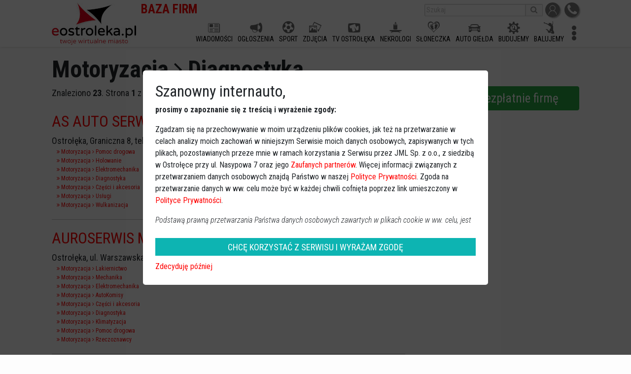

--- FILE ---
content_type: text/html; charset=utf-8
request_url: https://bazafirm.eostroleka.pl/motoryzacja/diagnostyka
body_size: 7392
content:
<!DOCTYPE html>
<html lang="pl">
  <head>
    <meta charset="utf-8">
    <meta http-equiv="X-UA-Compatible" content="IE=edge">
    <meta name="viewport" content="width=device-width, initial-scale=1">
	<meta name="robots" content="index, follow">
    <title>Motoryzacja - Diagnostyka</title>
    <meta name="Description" content="Firmy i instytucje z kategorii: Motoryzacja - Diagnostyka">
    <meta name="Keywords" content="">
	<meta name="facebook-domain-verification" content="q7uyf7s75bsqj97fv6aa9tl76sbd6y" />
		<meta name="apple-mobile-web-app-capable" content="yes">
	<meta name="apple-mobile-web-app-status-bar-style" content="default">
	<meta name="apple-mobile-web-app-title" content="Motoryzacja - Diagnostyka">
	<meta name="mobile-web-app-capable" content="yes">
	<link rel="manifest" href="https://www.eostroleka.pl/manifest.json">	
	<link href="https://fonts.googleapis.com/css?family=Roboto+Condensed:300,300i,400,700,700i&amp;subset=latin-ext" rel="stylesheet">
	
	<link rel="stylesheet" href="/luba/main/js/jquery-ui-1.14.1/jquery-ui.min.css">
	<link href="/luba/main/css/font-awesome.min.css" rel="stylesheet">
	<link href="/luba/main/css/bootstrap.min.css" rel="stylesheet">
	<link href="/luba/main/css/message_box.css?v=1" rel="stylesheet">
	<link href="/luba/main/css/style.css?v=25" rel="stylesheet">
	<link href="/luba/main/css/eoicons.css?v=15" rel="stylesheet">
	<link href="/style.css?v=1" rel="stylesheet">				<link rel="icon" type="image/png" href="/favicon-16x16.png" sizes="16x16">
			<link rel="icon" type="image/png" href="/favicon-32x32.png" sizes="32x32">
			<link rel="icon" type="image/png" href="/favicon-192x192.png" sizes="192x192">
			<link rel="apple-touch-icon" href="/favicon-192x192-ios.png" sizes="192x192">
				<script src="/luba/main/js/jquery-3.7.1_min.js"></script>
	<script src="/luba/main/js/jquery-ui-1.14.1/jquery-ui.min.js"></script>
	<script src="/luba/main/js/lazy_load.js?v=2"></script>
	<script src="/luba/main/js/bootstrap/popper.min.js"></script>
	<script src="/luba/main/js/bootstrap.min.js"></script>
	<script src="/luba/main/js/bootstrap/tab.js"></script>
	<script src="/luba/main/js/bootstrap/util.js"></script>
	<script src="/luba/main/js/message_box.js?v=1"></script>
	<script src="/luba/main/js/func.js?v=24"></script>
		
		
	<script>
  // google analytics
	(function(i,s,o,g,r,a,m){i['GoogleAnalyticsObject']=r;i[r]=i[r]||function(){
	(i[r].q=i[r].q||[]).push(arguments)},i[r].l=1*new Date();a=s.createElement(o),
	m=s.getElementsByTagName(o)[0];a.async=1;a.src=g;m.parentNode.insertBefore(a,m)
	})(window,document,'script','https://www.google-analytics.com/analytics.js','ga');
	ga('create', 'UA-10325623-1', 'auto'); // eostroleka
	ga('create', 'UA-10325623-13', 'auto', 'clientTracker'); // bazafirm
	ga('send', 'pageview');
	ga('clientTracker.send', 'pageview');
</script>
	
	<script> 
		(function() { 
			var _cmst = window._cmst = window._cmst || [];
			var u = 'https://bazafirm.eostroleka.pl/luba/inc/';
			_cmst.push(['setTrackerUrl', u]);
			_cmst.push(['setSiteId', '1']);
			_cmst.push(['enableTimeOnPage']);
			_cmst.push(['trackPageView']);
			var d = document, 
			g = d.createElement('script'), 
			s = d.getElementsByTagName('script')[0];
			g.async = true; 
			g.src = u + 'stats_collector.js'; 
			s.parentNode.insertBefore(g, s);
		})();

		FG="/"; 
	</script>
</head>

<body>
	<div id='baner_A_desktop'><div class='loading-ajax-ads' id='none-newA-5' data-ads-maxSizeX='1100' data-ads-maxSizeY='200' data-ads-place='newA' data-ads-page='none' data-ads-limit='1' data-ads-priority='5' ></div><div class='loading-ajax-ads' id='none-newA-6' data-ads-maxSizeX='1100' data-ads-maxSizeY='200' data-ads-place='newA' data-ads-page='none' data-ads-limit='1' data-ads-priority='6' ></div></div>
	<div id='header' style=''> 
		
			<div class='content-width'>
				<a href='https://www.eostroleka.pl'><img src='/luba/main/images/logo.jpg?v=2' class='logo' alt='logo eOstroleka.pl' style=''></a>
				
								<div id='top' style='height:40px; '>
					<div style='float:right; margin-top:5px;'>
						<a href='/logowanie.html' class='top_icon'><img src='/luba/main/images/icon_profil.jpg' title='Logowanie / rejestracja'></a>
						<a href='//www.eostroleka.pl/kontakt.html' class='top_icon'><img src='/luba/main/images/icon_kontakt.jpg' title='Kontakt'></a>
					</div>
					
					
					<div style='float:right; margin-top:5px; margin-right:5px;'>
						<form action='/aktualnosci.html'>
							<input type='text' placeholder='Szukaj' name='q' value=""><button><i class='fa fa-search'></i></button>
						</form>
					</div>
					
					<div id='nazwa_subdomeny'>BAZA FIRM</div> 					
				</div>
				<div id='menu' style='height:50px; '>
					<div>
					
						<div class='menuFlex'></div>						
					</div>
				</div>
				<div id='menu_button' style='display:none;'>
					<i class='fa fa-bars'></i>
				</div>
				
				<span id='social-buttons-mobile' style='display:none;'><div id='nazwa_subdomeny'>BAZA FIRM</div> </span>
				
			</div>
		
			
		
	</div>
	
	<div id='baner_A_mobile'></div>
	
	<div class='loading-ajax-ads' id='none-newA1-5' data-ads-priority='5' data-ads-maxSizeX='1100' data-ads-maxSizeY='200' data-ads-place='newA1' data-ads-page='none' data-ads-limit='3' ></div>
<div class='loading-ajax-ads' id='none-newA1-6' data-ads-priority='6' data-ads-maxSizeX='1100' data-ads-maxSizeY='200' data-ads-place='newA1' data-ads-page='none' data-ads-limit='3' ></div>
<div class='loading-ajax-ads' id='none-newA1-7' data-ads-priority='7' data-ads-maxSizeX='1100' data-ads-maxSizeY='200' data-ads-place='newA1' data-ads-page='none' data-ads-limit='3' ></div>
<div class='loading-ajax-ads' id='none-newA1-8' data-ads-priority='8' data-ads-maxSizeX='1100' data-ads-maxSizeY='200' data-ads-place='newA1' data-ads-page='none' data-ads-limit='3' ></div>
<div id='content' class='content-width'>

		<h1 class='clear'>Motoryzacja <i class='fa fa-angle-right'></i> Diagnostyka</h1>
		<div class='modul-lewa' >	
		<div>Znaleziono <strong>23</strong>. Strona <strong>1</strong> z <strong>1</strong></div><br />
		
			<div class='row-firma'>
				
				<h2 class='nazwa'><a href='/as-auto-serwis,f2649.html' >AS AUTO SERWIS</a></h2>
				<div class='adres'>Ostrołęka, Graniczna 8, tel. <a href='callto:+48660260043'>660-260-043</a></div>
					<div class='kat'><i class='fa fa-angle-double-right'></i> <a href='/motoryzacja'>Motoryzacja</a> <i class='fa fa-angle-right'></i> <a href='/motoryzacja/pomoc-drogowa'>Pomoc drogowa</a></div><div class='kat'><i class='fa fa-angle-double-right'></i> <a href='/motoryzacja'>Motoryzacja</a> <i class='fa fa-angle-right'></i> <a href='/motoryzacja/holowanie'>Holowanie</a></div><div class='kat'><i class='fa fa-angle-double-right'></i> <a href='/motoryzacja'>Motoryzacja</a> <i class='fa fa-angle-right'></i> <a href='/motoryzacja/elektromechanika'>Elektromechanika</a></div><div class='kat'><i class='fa fa-angle-double-right'></i> <a href='/motoryzacja'>Motoryzacja</a> <i class='fa fa-angle-right'></i> <a href='/motoryzacja/diagnostyka'>Diagnostyka</a></div><div class='kat'><i class='fa fa-angle-double-right'></i> <a href='/motoryzacja'>Motoryzacja</a> <i class='fa fa-angle-right'></i> <a href='/motoryzacja/czci-i-akcesoria'>Części i akcesoria</a></div><div class='kat'><i class='fa fa-angle-double-right'></i> <a href='/motoryzacja'>Motoryzacja</a> <i class='fa fa-angle-right'></i> <a href='/motoryzacja/usugi'>Usługi</a></div><div class='kat'><i class='fa fa-angle-double-right'></i> <a href='/motoryzacja'>Motoryzacja</a> <i class='fa fa-angle-right'></i> <a href='/motoryzacja/wulkanizacja'>Wulkanizacja</a></div>
			</div><div class='row-firma'>
				
				<h2 class='nazwa'><a href='/auroserwis-mrozek,f2195.html' >AUROSERWIS MROZEK</a></h2>
				<div class='adres'>Ostrołęka, ul. Warszawska 46, tel. <a href='callto:+4829/7604465'>29/760-44-65</a></div>
					<div class='kat'><i class='fa fa-angle-double-right'></i> <a href='/motoryzacja'>Motoryzacja</a> <i class='fa fa-angle-right'></i> <a href='/motoryzacja/lakiernictwo'>Lakiernictwo</a></div><div class='kat'><i class='fa fa-angle-double-right'></i> <a href='/motoryzacja'>Motoryzacja</a> <i class='fa fa-angle-right'></i> <a href='/motoryzacja/mechanika'>Mechanika</a></div><div class='kat'><i class='fa fa-angle-double-right'></i> <a href='/motoryzacja'>Motoryzacja</a> <i class='fa fa-angle-right'></i> <a href='/motoryzacja/elektromechanika'>Elektromechanika</a></div><div class='kat'><i class='fa fa-angle-double-right'></i> <a href='/motoryzacja'>Motoryzacja</a> <i class='fa fa-angle-right'></i> <a href='/motoryzacja/autokomisy'>AutoKomisy</a></div><div class='kat'><i class='fa fa-angle-double-right'></i> <a href='/motoryzacja'>Motoryzacja</a> <i class='fa fa-angle-right'></i> <a href='/motoryzacja/czci-i-akcesoria'>Części i akcesoria</a></div><div class='kat'><i class='fa fa-angle-double-right'></i> <a href='/motoryzacja'>Motoryzacja</a> <i class='fa fa-angle-right'></i> <a href='/motoryzacja/diagnostyka'>Diagnostyka</a></div><div class='kat'><i class='fa fa-angle-double-right'></i> <a href='/motoryzacja'>Motoryzacja</a> <i class='fa fa-angle-right'></i> <a href='/motoryzacja/klimatyzacja'>Klimatyzacja</a></div><div class='kat'><i class='fa fa-angle-double-right'></i> <a href='/motoryzacja'>Motoryzacja</a> <i class='fa fa-angle-right'></i> <a href='/motoryzacja/pomoc-drogowa'>Pomoc drogowa</a></div><div class='kat'><i class='fa fa-angle-double-right'></i> <a href='/motoryzacja'>Motoryzacja</a> <i class='fa fa-angle-right'></i> <a href='/motoryzacja/rzeczoznawcy'>Rzeczoznawcy</a></div>
			</div><div class='row-firma'>
				
				<h2 class='nazwa'><a href='/auto-service-przemyslaw-lelujko,f2808.html' >AUTO Service Przemysław Lelujko</a></h2>
				<div class='adres'>Ostrołęka, Zielona 7, tel. <a href='callto:+48606111230'>606111230</a></div>
					<div class='kat'><i class='fa fa-angle-double-right'></i> <a href='/motoryzacja'>Motoryzacja</a> <i class='fa fa-angle-right'></i> <a href='/motoryzacja/mechanika'>Mechanika</a></div><div class='kat'><i class='fa fa-angle-double-right'></i> <a href='/motoryzacja'>Motoryzacja</a> <i class='fa fa-angle-right'></i> <a href='/motoryzacja/klimatyzacja'>Klimatyzacja</a></div><div class='kat'><i class='fa fa-angle-double-right'></i> <a href='/motoryzacja'>Motoryzacja</a> <i class='fa fa-angle-right'></i> <a href='/motoryzacja/elektryka'>Elektryka</a></div><div class='kat'><i class='fa fa-angle-double-right'></i> <a href='/motoryzacja'>Motoryzacja</a> <i class='fa fa-angle-right'></i> <a href='/motoryzacja/diagnostyka'>Diagnostyka</a></div><div class='kat'><i class='fa fa-angle-double-right'></i> <a href='/motoryzacja'>Motoryzacja</a> <i class='fa fa-angle-right'></i> <a href='/motoryzacja/akumulatory'>Akumulatory</a></div><div class='kat'><i class='fa fa-angle-double-right'></i> <a href='/motoryzacja'>Motoryzacja</a> <i class='fa fa-angle-right'></i> <a href='/motoryzacja/akumulatory'>Akumulatory</a></div><div class='kat'><i class='fa fa-angle-double-right'></i> <a href='/motoryzacja'>Motoryzacja</a> <i class='fa fa-angle-right'></i> <a href='/motoryzacja/elektromechanika'>Elektromechanika</a></div>
			</div><div class='row-firma'>
				
				<h2 class='nazwa'><a href='/auto-naprawa,f1866.html' >Auto-Naprawa</a></h2>
				<div class='adres'>Lelis, Łęg Przedmiejski 130 A, tel. <a href='callto:+48606445269'>606 445 269</a></div>
					<div class='kat'><i class='fa fa-angle-double-right'></i> <a href='/motoryzacja'>Motoryzacja</a> <i class='fa fa-angle-right'></i> <a href='/motoryzacja/mechanika'>Mechanika</a></div><div class='kat'><i class='fa fa-angle-double-right'></i> <a href='/motoryzacja'>Motoryzacja</a> <i class='fa fa-angle-right'></i> <a href='/motoryzacja/klimatyzacja'>Klimatyzacja</a></div><div class='kat'><i class='fa fa-angle-double-right'></i> <a href='/motoryzacja'>Motoryzacja</a> <i class='fa fa-angle-right'></i> <a href='/motoryzacja/diagnostyka'>Diagnostyka</a></div><div class='kat'><i class='fa fa-angle-double-right'></i> <a href='/motoryzacja'>Motoryzacja</a> <i class='fa fa-angle-right'></i> <a href='/motoryzacja/wulkanizacja'>Wulkanizacja</a></div>
			</div><div class='row-firma'>
				
				<h2 class='nazwa'><a href='/budmat-auto-2,f1839.html' >Budmat Auto 2</a></h2>
				<div class='adres'>Ciechanów, Sońska 2, tel. <a href='callto:+48236748140'>23 674 81 40</a></div>
					<div class='kat'><i class='fa fa-angle-double-right'></i> <a href='/motoryzacja'>Motoryzacja</a> <i class='fa fa-angle-right'></i> <a href='/motoryzacja/autohandel'>Autohandel</a></div><div class='kat'><i class='fa fa-angle-double-right'></i> <a href='/motoryzacja'>Motoryzacja</a> <i class='fa fa-angle-right'></i> <a href='/motoryzacja/diagnostyka'>Diagnostyka</a></div><div class='kat'><i class='fa fa-angle-double-right'></i> <a href='/motoryzacja'>Motoryzacja</a> <i class='fa fa-angle-right'></i> <a href='/motoryzacja/pomoc-drogowa'>Pomoc drogowa</a></div><div class='kat'><i class='fa fa-angle-double-right'></i> <a href='/motoryzacja'>Motoryzacja</a> <i class='fa fa-angle-right'></i> <a href='/motoryzacja/myjnie'>Myjnie</a></div><div class='kat'><i class='fa fa-angle-double-right'></i> <a href='/motoryzacja'>Motoryzacja</a> <i class='fa fa-angle-right'></i> <a href='/motoryzacja/wypoyczalnie'>Wypożyczalnie</a></div><div class='kat'><i class='fa fa-angle-double-right'></i> <a href='/motoryzacja'>Motoryzacja</a> <i class='fa fa-angle-right'></i> <a href='/motoryzacja/usugi'>Usługi</a></div><div class='kat'><i class='fa fa-angle-double-right'></i> <a href='/motoryzacja'>Motoryzacja</a> <i class='fa fa-angle-right'></i> <a href='/motoryzacja/salony'>Salony</a></div>
			</div><div class='row-firma'>
				
				<h2 class='nazwa'><a href='/celbyt-sp-z-oo,f520.html' >Celbyt Sp. z o.o. </a></h2>
				<div class='adres'>Ostrołęka, Warszawska 44, tel. <a href='callto:+48297602676'>29 760 26 76</a></div>
					<div class='kat'><i class='fa fa-angle-double-right'></i> <a href='/motoryzacja'>Motoryzacja</a> <i class='fa fa-angle-right'></i> <a href='/motoryzacja/diagnostyka'>Diagnostyka</a></div><div class='kat'><i class='fa fa-angle-double-right'></i> <a href='/motoryzacja'>Motoryzacja</a> <i class='fa fa-angle-right'></i> <a href='/motoryzacja/blacharstwo'>Blacharstwo</a></div><div class='kat'><i class='fa fa-angle-double-right'></i> <a href='/motoryzacja'>Motoryzacja</a> <i class='fa fa-angle-right'></i> <a href='/motoryzacja/mechanika'>Mechanika</a></div><div class='kat'><i class='fa fa-angle-double-right'></i> <a href='/motoryzacja'>Motoryzacja</a> <i class='fa fa-angle-right'></i> <a href='/motoryzacja/elektromechanika'>Elektromechanika</a></div><div class='kat'><i class='fa fa-angle-double-right'></i> <a href='/motoryzacja'>Motoryzacja</a> <i class='fa fa-angle-right'></i> <a href='/motoryzacja/elektryka'>Elektryka</a></div><div class='kat'><i class='fa fa-angle-double-right'></i> <a href='/motoryzacja'>Motoryzacja</a> <i class='fa fa-angle-right'></i> <a href='/motoryzacja/klimatyzacja'>Klimatyzacja</a></div><div class='kat'><i class='fa fa-angle-double-right'></i> <a href='/motoryzacja'>Motoryzacja</a> <i class='fa fa-angle-right'></i> <a href='/motoryzacja/chodnice'>Chłodnice</a></div><div class='kat'><i class='fa fa-angle-double-right'></i> <a href='/motoryzacja'>Motoryzacja</a> <i class='fa fa-angle-right'></i> <a href='/motoryzacja/holowanie'>Holowanie</a></div><div class='kat'><i class='fa fa-angle-double-right'></i> <a href='/motoryzacja'>Motoryzacja</a> <i class='fa fa-angle-right'></i> <a href='/motoryzacja/lakiernictwo'>Lakiernictwo</a></div><div class='kat'><i class='fa fa-angle-double-right'></i> <a href='/motoryzacja'>Motoryzacja</a> <i class='fa fa-angle-right'></i> <a href='/motoryzacja/pomoc-drogowa'>Pomoc drogowa</a></div><div class='kat'><i class='fa fa-angle-double-right'></i> <a href='/motoryzacja'>Motoryzacja</a> <i class='fa fa-angle-right'></i> <a href='/motoryzacja/usugi'>Usługi</a></div>
			</div><div class='row-firma'>
				
				<h2 class='nazwa'><a href='/drtuning,f2824.html' >Drtuning</a></h2>
				<div class='adres'>Łomianki , Brukowa 12, tel. <a href='callto:+48512278757'>512-278-757</a></div>
					<div class='kat'><i class='fa fa-angle-double-right'></i> <a href='/motoryzacja'>Motoryzacja</a> <i class='fa fa-angle-right'></i> <a href='/motoryzacja/elektromechanika'>Elektromechanika</a></div><div class='kat'><i class='fa fa-angle-double-right'></i> <a href='/motoryzacja'>Motoryzacja</a> <i class='fa fa-angle-right'></i> <a href='/motoryzacja/elektryka'>Elektryka</a></div><div class='kat'><i class='fa fa-angle-double-right'></i> <a href='/motoryzacja'>Motoryzacja</a> <i class='fa fa-angle-right'></i> <a href='/motoryzacja/mechanika'>Mechanika</a></div><div class='kat'><i class='fa fa-angle-double-right'></i> <a href='/motoryzacja'>Motoryzacja</a> <i class='fa fa-angle-right'></i> <a href='/motoryzacja/diagnostyka'>Diagnostyka</a></div>
			</div><div class='row-firma'>
				
				<h2 class='nazwa'><a href='/fhuszczecinscy-oskp-j-i-z-szczecinscy-sc,f2781.html' >F.H.U."SZCZECIŃSCY" O.S.K.P. J. I Z. SZCZECIŃSCY S.C. </a></h2>
				<div class='adres'>Ostrołęka, ANTONIE,UL. MAZURSKA 55, tel. <a href='callto:+48605215648'>605215648</a></div>
					<div class='kat'><i class='fa fa-angle-double-right'></i> <a href='/motoryzacja'>Motoryzacja</a> <i class='fa fa-angle-right'></i> <a href='/motoryzacja/akumulatory'>Akumulatory</a></div><div class='kat'><i class='fa fa-angle-double-right'></i> <a href='/motoryzacja'>Motoryzacja</a> <i class='fa fa-angle-right'></i> <a href='/motoryzacja/chodnice'>Chłodnice</a></div><div class='kat'><i class='fa fa-angle-double-right'></i> <a href='/motoryzacja'>Motoryzacja</a> <i class='fa fa-angle-right'></i> <a href='/motoryzacja/czci-i-akcesoria'>Części i akcesoria</a></div><div class='kat'><i class='fa fa-angle-double-right'></i> <a href='/motoryzacja'>Motoryzacja</a> <i class='fa fa-angle-right'></i> <a href='/motoryzacja/diagnostyka'>Diagnostyka</a></div><div class='kat'><i class='fa fa-angle-double-right'></i> <a href='/motoryzacja'>Motoryzacja</a> <i class='fa fa-angle-right'></i> <a href='/motoryzacja/elektromechanika'>Elektromechanika</a></div><div class='kat'><i class='fa fa-angle-double-right'></i> <a href='/motoryzacja'>Motoryzacja</a> <i class='fa fa-angle-right'></i> <a href='/motoryzacja/elektromechanika'>Elektromechanika</a></div><div class='kat'><i class='fa fa-angle-double-right'></i> <a href='/motoryzacja'>Motoryzacja</a> <i class='fa fa-angle-right'></i> <a href='/motoryzacja/elektryka'>Elektryka</a></div><div class='kat'><i class='fa fa-angle-double-right'></i> <a href='/motoryzacja'>Motoryzacja</a> <i class='fa fa-angle-right'></i> <a href='/motoryzacja/haki-holownicze'>Haki holownicze</a></div><div class='kat'><i class='fa fa-angle-double-right'></i> <a href='/motoryzacja'>Motoryzacja</a> <i class='fa fa-angle-right'></i> <a href='/motoryzacja/holowanie'>Holowanie</a></div><div class='kat'><i class='fa fa-angle-double-right'></i> <a href='/motoryzacja'>Motoryzacja</a> <i class='fa fa-angle-right'></i> <a href='/motoryzacja/klimatyzacja'>Klimatyzacja</a></div><div class='kat'><i class='fa fa-angle-double-right'></i> <a href='/motoryzacja'>Motoryzacja</a> <i class='fa fa-angle-right'></i> <a href='/motoryzacja/mechanika'>Mechanika</a></div><div class='kat'><i class='fa fa-angle-double-right'></i> <a href='/motoryzacja'>Motoryzacja</a> <i class='fa fa-angle-right'></i> <a href='/motoryzacja/pomoc-drogowa'>Pomoc drogowa</a></div><div class='kat'><i class='fa fa-angle-double-right'></i> <a href='/motoryzacja'>Motoryzacja</a> <i class='fa fa-angle-right'></i> <a href='/motoryzacja/usugi'>Usługi</a></div><div class='kat'><i class='fa fa-angle-double-right'></i> <a href='/motoryzacja'>Motoryzacja</a> <i class='fa fa-angle-right'></i> <a href='/motoryzacja/wulkanizacja'>Wulkanizacja</a></div><div class='kat'><i class='fa fa-angle-double-right'></i> <a href='/motoryzacja'>Motoryzacja</a> <i class='fa fa-angle-right'></i> <a href='/motoryzacja/wypoyczalnie'>Wypożyczalnie</a></div>
			</div><div class='row-firma'>
				
				<h2 class='nazwa'><a href='/g7-stacja-kontroli-pojazdow,f2869.html' >G7 Stacja Kontroli Pojazdów</a></h2>
				<div class='adres'>Ostrołęka, 11 Listopada 66, tel. <a href='callto:+48500389033'>500 389 033</a></div>
					<div class='kat'><i class='fa fa-angle-double-right'></i> <a href='/motoryzacja'>Motoryzacja</a> <i class='fa fa-angle-right'></i> <a href='/motoryzacja/mechanika'>Mechanika</a></div><div class='kat'><i class='fa fa-angle-double-right'></i> <a href='/motoryzacja'>Motoryzacja</a> <i class='fa fa-angle-right'></i> <a href='/motoryzacja/czci-i-akcesoria'>Części i akcesoria</a></div><div class='kat'><i class='fa fa-angle-double-right'></i> <a href='/motoryzacja'>Motoryzacja</a> <i class='fa fa-angle-right'></i> <a href='/motoryzacja/diagnostyka'>Diagnostyka</a></div>
			</div><div class='row-firma'>
				
				<h2 class='nazwa'><a href='/lukas-auto-serwis,f2247.html' >Lukas Auto Serwis</a></h2>
				<div class='adres'>Ostrołęka, ul.Graniczna 6, tel. <a href='callto:+48666465882,506835535'>666 465 882, 506 835 535</a></div>
					<div class='kat'><i class='fa fa-angle-double-right'></i> <a href='/motoryzacja'>Motoryzacja</a> <i class='fa fa-angle-right'></i> <a href='/motoryzacja/mechanika'>Mechanika</a></div><div class='kat'><i class='fa fa-angle-double-right'></i> <a href='/motoryzacja'>Motoryzacja</a> <i class='fa fa-angle-right'></i> <a href='/motoryzacja/elektryka'>Elektryka</a></div><div class='kat'><i class='fa fa-angle-double-right'></i> <a href='/motoryzacja'>Motoryzacja</a> <i class='fa fa-angle-right'></i> <a href='/motoryzacja/elektromechanika'>Elektromechanika</a></div><div class='kat'><i class='fa fa-angle-double-right'></i> <a href='/motoryzacja'>Motoryzacja</a> <i class='fa fa-angle-right'></i> <a href='/motoryzacja/diagnostyka'>Diagnostyka</a></div>
			</div><div class='row-firma'>
				
				<h2 class='nazwa'><a href='/marex-wwwmotomarexpl,f2193.html' >Marex www.motomarex.pl</a></h2>
				<div class='adres'>Ostrołęka, ul. I AWP 2 www.motomarex.pl, tel. <a href='callto:+48501691288'>501 691 288</a></div>
					<div class='kat'><i class='fa fa-angle-double-right'></i> <a href='/motoryzacja'>Motoryzacja</a> <i class='fa fa-angle-right'></i> <a href='/motoryzacja/czci-i-akcesoria'>Części i akcesoria</a></div><div class='kat'><i class='fa fa-angle-double-right'></i> <a href='/motoryzacja'>Motoryzacja</a> <i class='fa fa-angle-right'></i> <a href='/motoryzacja/diagnostyka'>Diagnostyka</a></div><div class='kat'><i class='fa fa-angle-double-right'></i> <a href='/motoryzacja'>Motoryzacja</a> <i class='fa fa-angle-right'></i> <a href='/motoryzacja/elektromechanika'>Elektromechanika</a></div><div class='kat'><i class='fa fa-angle-double-right'></i> <a href='/motoryzacja'>Motoryzacja</a> <i class='fa fa-angle-right'></i> <a href='/motoryzacja/mechanika'>Mechanika</a></div>
			</div><div class='row-firma'>
				
				<h2 class='nazwa'><a href='/mechanika-pojazdowa-ekspres,f2746.html' >Mechanika pojazdowa "Ekspres"</a></h2>
				<div class='adres'>Ostrołęka, Warszawska 45, tel. <a href='callto:+4848510156480'>48 510 156 480</a></div>
					<div class='kat'><i class='fa fa-angle-double-right'></i> <a href='/motoryzacja'>Motoryzacja</a> <i class='fa fa-angle-right'></i> <a href='/motoryzacja/mechanika'>Mechanika</a></div><div class='kat'><i class='fa fa-angle-double-right'></i> <a href='/motoryzacja'>Motoryzacja</a> <i class='fa fa-angle-right'></i> <a href='/motoryzacja/lakiernictwo'>Lakiernictwo</a></div><div class='kat'><i class='fa fa-angle-double-right'></i> <a href='/motoryzacja'>Motoryzacja</a> <i class='fa fa-angle-right'></i> <a href='/motoryzacja/diagnostyka'>Diagnostyka</a></div><div class='kat'><i class='fa fa-angle-double-right'></i> <a href='/motoryzacja'>Motoryzacja</a> <i class='fa fa-angle-right'></i> <a href='/motoryzacja/blacharstwo'>Blacharstwo</a></div><div class='kat'><i class='fa fa-angle-double-right'></i> <a href='/motoryzacja'>Motoryzacja</a> <i class='fa fa-angle-right'></i> <a href='/motoryzacja/usugi'>Usługi</a></div>
			</div><div class='row-firma'>
				
				<h2 class='nazwa'><a href='/meditrans-ostroleka-stacja-kontroli-pojazdow,f628.html' >MEDITRANS OSTROŁĘKA Stacja Kontroli Pojazdów</a></h2>
				<div class='adres'>Ostrołęka, Rolna 28, tel. <a href='callto:+48297603013'>29 760 30 13</a></div>
					<div class='kat'><i class='fa fa-angle-double-right'></i> <a href='/motoryzacja'>Motoryzacja</a> <i class='fa fa-angle-right'></i> <a href='/motoryzacja/diagnostyka'>Diagnostyka</a></div>
			</div><div class='row-firma'>
				
				<h2 class='nazwa'><a href='/molski-motors-serwis-samochodowy,f2618.html' >Molski Motors Serwis Samochodowy</a></h2>
				<div class='adres'>Ostrołęka, ul. Warszawska 42, tel. <a href='callto:+48296465540'>29 646 55 40</a></div>
					<div class='kat'><i class='fa fa-angle-double-right'></i> <a href='/motoryzacja'>Motoryzacja</a> <i class='fa fa-angle-right'></i> <a href='/motoryzacja/akumulatory'>Akumulatory</a></div><div class='kat'><i class='fa fa-angle-double-right'></i> <a href='/motoryzacja'>Motoryzacja</a> <i class='fa fa-angle-right'></i> <a href='/motoryzacja/blacharstwo'>Blacharstwo</a></div><div class='kat'><i class='fa fa-angle-double-right'></i> <a href='/motoryzacja'>Motoryzacja</a> <i class='fa fa-angle-right'></i> <a href='/motoryzacja/chodnice'>Chłodnice</a></div><div class='kat'><i class='fa fa-angle-double-right'></i> <a href='/motoryzacja'>Motoryzacja</a> <i class='fa fa-angle-right'></i> <a href='/motoryzacja/czci-i-akcesoria'>Części i akcesoria</a></div><div class='kat'><i class='fa fa-angle-double-right'></i> <a href='/motoryzacja'>Motoryzacja</a> <i class='fa fa-angle-right'></i> <a href='/motoryzacja/diagnostyka'>Diagnostyka</a></div><div class='kat'><i class='fa fa-angle-double-right'></i> <a href='/motoryzacja'>Motoryzacja</a> <i class='fa fa-angle-right'></i> <a href='/motoryzacja/elektromechanika'>Elektromechanika</a></div><div class='kat'><i class='fa fa-angle-double-right'></i> <a href='/motoryzacja'>Motoryzacja</a> <i class='fa fa-angle-right'></i> <a href='/motoryzacja/elektryka'>Elektryka</a></div><div class='kat'><i class='fa fa-angle-double-right'></i> <a href='/motoryzacja'>Motoryzacja</a> <i class='fa fa-angle-right'></i> <a href='/motoryzacja/haki-holownicze'>Haki holownicze</a></div><div class='kat'><i class='fa fa-angle-double-right'></i> <a href='/motoryzacja'>Motoryzacja</a> <i class='fa fa-angle-right'></i> <a href='/motoryzacja/holowanie'>Holowanie</a></div><div class='kat'><i class='fa fa-angle-double-right'></i> <a href='/motoryzacja'>Motoryzacja</a> <i class='fa fa-angle-right'></i> <a href='/motoryzacja/klimatyzacja'>Klimatyzacja</a></div><div class='kat'><i class='fa fa-angle-double-right'></i> <a href='/motoryzacja'>Motoryzacja</a> <i class='fa fa-angle-right'></i> <a href='/motoryzacja/lakiernictwo'>Lakiernictwo</a></div><div class='kat'><i class='fa fa-angle-double-right'></i> <a href='/motoryzacja'>Motoryzacja</a> <i class='fa fa-angle-right'></i> <a href='/motoryzacja/mechanika'>Mechanika</a></div><div class='kat'><i class='fa fa-angle-double-right'></i> <a href='/motoryzacja'>Motoryzacja</a> <i class='fa fa-angle-right'></i> <a href='/motoryzacja/myjnie'>Myjnie</a></div><div class='kat'><i class='fa fa-angle-double-right'></i> <a href='/motoryzacja'>Motoryzacja</a> <i class='fa fa-angle-right'></i> <a href='/motoryzacja/usugi'>Usługi</a></div><div class='kat'><i class='fa fa-angle-double-right'></i> <a href='/motoryzacja'>Motoryzacja</a> <i class='fa fa-angle-right'></i> <a href='/motoryzacja/wulkanizacja'>Wulkanizacja</a></div><div class='kat'><i class='fa fa-angle-double-right'></i> <a href='/motoryzacja'>Motoryzacja</a> <i class='fa fa-angle-right'></i> <a href='/motoryzacja/wypoyczalnie'>Wypożyczalnie</a></div>
			</div><div class='row-firma'>
				
				<h2 class='nazwa'><a href='/motos,f2522.html' >MOTOS</a></h2>
				<div class='adres'>Ostrołęka, 11 Listopada 66, tel. <a href='callto:+48296431073'>29 643-10-73</a></div>
					<div class='kat'><i class='fa fa-angle-double-right'></i> <a href='/motoryzacja'>Motoryzacja</a> <i class='fa fa-angle-right'></i> <a href='/motoryzacja/akumulatory'>Akumulatory</a></div><div class='kat'><i class='fa fa-angle-double-right'></i> <a href='/motoryzacja'>Motoryzacja</a> <i class='fa fa-angle-right'></i> <a href='/motoryzacja/chodnice'>Chłodnice</a></div><div class='kat'><i class='fa fa-angle-double-right'></i> <a href='/motoryzacja'>Motoryzacja</a> <i class='fa fa-angle-right'></i> <a href='/motoryzacja/czci-i-akcesoria'>Części i akcesoria</a></div><div class='kat'><i class='fa fa-angle-double-right'></i> <a href='/motoryzacja'>Motoryzacja</a> <i class='fa fa-angle-right'></i> <a href='/motoryzacja/diagnostyka'>Diagnostyka</a></div><div class='kat'><i class='fa fa-angle-double-right'></i> <a href='/motoryzacja'>Motoryzacja</a> <i class='fa fa-angle-right'></i> <a href='/motoryzacja/elektromechanika'>Elektromechanika</a></div><div class='kat'><i class='fa fa-angle-double-right'></i> <a href='/motoryzacja'>Motoryzacja</a> <i class='fa fa-angle-right'></i> <a href='/motoryzacja/elektryka'>Elektryka</a></div><div class='kat'><i class='fa fa-angle-double-right'></i> <a href='/motoryzacja'>Motoryzacja</a> <i class='fa fa-angle-right'></i> <a href='/motoryzacja/haki-holownicze'>Haki holownicze</a></div><div class='kat'><i class='fa fa-angle-double-right'></i> <a href='/motoryzacja'>Motoryzacja</a> <i class='fa fa-angle-right'></i> <a href='/motoryzacja/klimatyzacja'>Klimatyzacja</a></div><div class='kat'><i class='fa fa-angle-double-right'></i> <a href='/motoryzacja'>Motoryzacja</a> <i class='fa fa-angle-right'></i> <a href='/motoryzacja/mechanika'>Mechanika</a></div><div class='kat'><i class='fa fa-angle-double-right'></i> <a href='/motoryzacja'>Motoryzacja</a> <i class='fa fa-angle-right'></i> <a href='/motoryzacja/szyby'>Szyby</a></div><div class='kat'><i class='fa fa-angle-double-right'></i> <a href='/motoryzacja'>Motoryzacja</a> <i class='fa fa-angle-right'></i> <a href='/motoryzacja/usugi'>Usługi</a></div>
			</div><div class='row-firma'>
				
				<h2 class='nazwa'><a href='/okregowa-stacja-kontroli-pojazdow-w-czerwinienbspnbspauto---test-i-genowefa-krupinska-pawel-krupinski-sc,f2879.html' >Okręgowa Stacja Kontroli Pojazdów w Czerwinie&nbsp;&nbsp;"AUTO - TEST I" Genowefa Krupińska, Paweł Krupiński s.c</a></h2>
				<div class='adres'>Czerwin, ul. Przemysłowa 1, tel. <a href='callto:+48297614870'>29 761 48 70</a></div>
					<div class='kat'><i class='fa fa-angle-double-right'></i> <a href='/motoryzacja'>Motoryzacja</a> <i class='fa fa-angle-right'></i> <a href='/motoryzacja/diagnostyka'>Diagnostyka</a></div><div class='kat'><i class='fa fa-angle-double-right'></i> <a href='/motoryzacja'>Motoryzacja</a> <i class='fa fa-angle-right'></i> <a href='/motoryzacja/mechanika'>Mechanika</a></div><div class='kat'><i class='fa fa-angle-double-right'></i> <a href='/motoryzacja'>Motoryzacja</a> <i class='fa fa-angle-right'></i> <a href='/motoryzacja/rzeczoznawcy'>Rzeczoznawcy</a></div>
			</div><div class='row-firma'>
				
				<h2 class='nazwa'><a href='/okregowa-stacja-kontroli-pojazow,f596.html' >OKRĘGOWA STACJA KONTROLI POJAZÓW</a></h2>
				<div class='adres'>Myszyniec, Wydmusy 96 B, tel. <a href='callto:+48297721418'>29 77 21 418</a></div>
					<div class='kat'><i class='fa fa-angle-double-right'></i> <a href='/motoryzacja'>Motoryzacja</a> <i class='fa fa-angle-right'></i> <a href='/motoryzacja/diagnostyka'>Diagnostyka</a></div>
			</div><div class='row-firma'>
				
				<h2 class='nazwa'><a href='/oldar-autoryzowany-serwis-forda,f2049.html' >OLDAR autoryzowany serwis FORDA</a></h2>
				<div class='adres'>Ostrołęka, Aleja Wojska Polskiego 7b, tel. <a href='callto:+48297606885'>29 760 68 85</a></div>
					<div class='kat'><i class='fa fa-angle-double-right'></i> <a href='/motoryzacja'>Motoryzacja</a> <i class='fa fa-angle-right'></i> <a href='/motoryzacja/autohandel'>Autohandel</a></div><div class='kat'><i class='fa fa-angle-double-right'></i> <a href='/motoryzacja'>Motoryzacja</a> <i class='fa fa-angle-right'></i> <a href='/motoryzacja/blacharstwo'>Blacharstwo</a></div><div class='kat'><i class='fa fa-angle-double-right'></i> <a href='/motoryzacja'>Motoryzacja</a> <i class='fa fa-angle-right'></i> <a href='/motoryzacja/czci-i-akcesoria'>Części i akcesoria</a></div><div class='kat'><i class='fa fa-angle-double-right'></i> <a href='/motoryzacja'>Motoryzacja</a> <i class='fa fa-angle-right'></i> <a href='/motoryzacja/diagnostyka'>Diagnostyka</a></div><div class='kat'><i class='fa fa-angle-double-right'></i> <a href='/motoryzacja'>Motoryzacja</a> <i class='fa fa-angle-right'></i> <a href='/motoryzacja/elektromechanika'>Elektromechanika</a></div><div class='kat'><i class='fa fa-angle-double-right'></i> <a href='/motoryzacja'>Motoryzacja</a> <i class='fa fa-angle-right'></i> <a href='/motoryzacja/lakiernictwo'>Lakiernictwo</a></div><div class='kat'><i class='fa fa-angle-double-right'></i> <a href='/motoryzacja'>Motoryzacja</a> <i class='fa fa-angle-right'></i> <a href='/motoryzacja/klimatyzacja'>Klimatyzacja</a></div><div class='kat'><i class='fa fa-angle-double-right'></i> <a href='/motoryzacja'>Motoryzacja</a> <i class='fa fa-angle-right'></i> <a href='/motoryzacja/holowanie'>Holowanie</a></div><div class='kat'><i class='fa fa-angle-double-right'></i> <a href='/motoryzacja'>Motoryzacja</a> <i class='fa fa-angle-right'></i> <a href='/motoryzacja/mechanika'>Mechanika</a></div><div class='kat'><i class='fa fa-angle-double-right'></i> <a href='/motoryzacja'>Motoryzacja</a> <i class='fa fa-angle-right'></i> <a href='/motoryzacja/pomoc-drogowa'>Pomoc drogowa</a></div><div class='kat'><i class='fa fa-angle-double-right'></i> <a href='/motoryzacja'>Motoryzacja</a> <i class='fa fa-angle-right'></i> <a href='/motoryzacja/salony'>Salony</a></div><div class='kat'><i class='fa fa-angle-double-right'></i> <a href='/motoryzacja'>Motoryzacja</a> <i class='fa fa-angle-right'></i> <a href='/motoryzacja/wulkanizacja'>Wulkanizacja</a></div><div class='kat'><i class='fa fa-angle-double-right'></i> <a href='/motoryzacja'>Motoryzacja</a> <i class='fa fa-angle-right'></i> <a href='/motoryzacja/wypoyczalnie'>Wypożyczalnie</a></div><div class='kat'><i class='fa fa-angle-double-right'></i> <a href='/motoryzacja'>Motoryzacja</a> <i class='fa fa-angle-right'></i> <a href='/motoryzacja/usugi'>Usługi</a></div>
			</div><div class='row-firma'>
				
				<h2 class='nazwa'><a href='/oldar-autoryzowany-serwis-skody,f2050.html' >OLDAR autoryzowany serwis SKODY</a></h2>
				<div class='adres'>Ostrołęka, Aleja Wojska Polskiego 7b, tel. <a href='callto:+48297609315'>29 760 93 15</a></div>
					<div class='kat'><i class='fa fa-angle-double-right'></i> <a href='/motoryzacja'>Motoryzacja</a> <i class='fa fa-angle-right'></i> <a href='/motoryzacja/mechanika'>Mechanika</a></div><div class='kat'><i class='fa fa-angle-double-right'></i> <a href='/motoryzacja'>Motoryzacja</a> <i class='fa fa-angle-right'></i> <a href='/motoryzacja/lakiernictwo'>Lakiernictwo</a></div><div class='kat'><i class='fa fa-angle-double-right'></i> <a href='/motoryzacja'>Motoryzacja</a> <i class='fa fa-angle-right'></i> <a href='/motoryzacja/blacharstwo'>Blacharstwo</a></div><div class='kat'><i class='fa fa-angle-double-right'></i> <a href='/motoryzacja'>Motoryzacja</a> <i class='fa fa-angle-right'></i> <a href='/motoryzacja/diagnostyka'>Diagnostyka</a></div><div class='kat'><i class='fa fa-angle-double-right'></i> <a href='/motoryzacja'>Motoryzacja</a> <i class='fa fa-angle-right'></i> <a href='/motoryzacja/elektromechanika'>Elektromechanika</a></div><div class='kat'><i class='fa fa-angle-double-right'></i> <a href='/motoryzacja'>Motoryzacja</a> <i class='fa fa-angle-right'></i> <a href='/motoryzacja/pomoc-drogowa'>Pomoc drogowa</a></div><div class='kat'><i class='fa fa-angle-double-right'></i> <a href='/motoryzacja'>Motoryzacja</a> <i class='fa fa-angle-right'></i> <a href='/motoryzacja/czci-i-akcesoria'>Części i akcesoria</a></div><div class='kat'><i class='fa fa-angle-double-right'></i> <a href='/motoryzacja'>Motoryzacja</a> <i class='fa fa-angle-right'></i> <a href='/motoryzacja/klimatyzacja'>Klimatyzacja</a></div>
			</div><div class='row-firma'>
				
				<h2 class='nazwa'><a href='/oscar,f2636.html' >OSCAR</a></h2>
				<div class='adres'>Ostrołęka, ul. Traugutta 59, tel. <a href='callto:+48297602463'>29 760 24 63</a></div>
					<div class='kat'><i class='fa fa-angle-double-right'></i> <a href='/motoryzacja'>Motoryzacja</a> <i class='fa fa-angle-right'></i> <a href='/motoryzacja/salony'>Salony</a></div><div class='kat'><i class='fa fa-angle-double-right'></i> <a href='/motoryzacja'>Motoryzacja</a> <i class='fa fa-angle-right'></i> <a href='/motoryzacja/pomoc-drogowa'>Pomoc drogowa</a></div><div class='kat'><i class='fa fa-angle-double-right'></i> <a href='/motoryzacja'>Motoryzacja</a> <i class='fa fa-angle-right'></i> <a href='/motoryzacja/monta-gazu'>Montaż gazu</a></div><div class='kat'><i class='fa fa-angle-double-right'></i> <a href='/motoryzacja'>Motoryzacja</a> <i class='fa fa-angle-right'></i> <a href='/motoryzacja/mechanika'>Mechanika</a></div><div class='kat'><i class='fa fa-angle-double-right'></i> <a href='/motoryzacja'>Motoryzacja</a> <i class='fa fa-angle-right'></i> <a href='/motoryzacja/lakiernictwo'>Lakiernictwo</a></div><div class='kat'><i class='fa fa-angle-double-right'></i> <a href='/motoryzacja'>Motoryzacja</a> <i class='fa fa-angle-right'></i> <a href='/motoryzacja/lakiernictwo'>Lakiernictwo</a></div><div class='kat'><i class='fa fa-angle-double-right'></i> <a href='/motoryzacja'>Motoryzacja</a> <i class='fa fa-angle-right'></i> <a href='/motoryzacja/elektromechanika'>Elektromechanika</a></div><div class='kat'><i class='fa fa-angle-double-right'></i> <a href='/motoryzacja'>Motoryzacja</a> <i class='fa fa-angle-right'></i> <a href='/motoryzacja/diagnostyka'>Diagnostyka</a></div><div class='kat'><i class='fa fa-angle-double-right'></i> <a href='/motoryzacja'>Motoryzacja</a> <i class='fa fa-angle-right'></i> <a href='/motoryzacja/czci-i-akcesoria'>Części i akcesoria</a></div><div class='kat'><i class='fa fa-angle-double-right'></i> <a href='/motoryzacja'>Motoryzacja</a> <i class='fa fa-angle-right'></i> <a href='/motoryzacja/autokomisy'>AutoKomisy</a></div><div class='kat'><i class='fa fa-angle-double-right'></i> <a href='/motoryzacja'>Motoryzacja</a> <i class='fa fa-angle-right'></i> <a href='/motoryzacja/autohandel'>Autohandel</a></div>
			</div><div class='row-firma'>
				
				<h2 class='nazwa'><a href='/oscar-sp-z-oo,f1833.html' >Oscar Sp. z o.o.</a></h2>
				<div class='adres'>Ostrołęka, ul. Traugutta 59, tel. <a href='callto:+48297602463'>29 760 24 63</a></div>
					<div class='kat'><i class='fa fa-angle-double-right'></i> <a href='/biznes-i-finanse'>Biznes i finanse</a> <i class='fa fa-angle-right'></i> <a href='/biznes-i-finanse/ubezpieczenia'>Ubezpieczenia</a></div><div class='kat'><i class='fa fa-angle-double-right'></i> <a href='/motoryzacja'>Motoryzacja</a> <i class='fa fa-angle-right'></i> <a href='/motoryzacja/salony'>Salony</a></div><div class='kat'><i class='fa fa-angle-double-right'></i> <a href='/motoryzacja'>Motoryzacja</a> <i class='fa fa-angle-right'></i> <a href='/motoryzacja/klimatyzacja'>Klimatyzacja</a></div><div class='kat'><i class='fa fa-angle-double-right'></i> <a href='/motoryzacja'>Motoryzacja</a> <i class='fa fa-angle-right'></i> <a href='/motoryzacja/lakiernictwo'>Lakiernictwo</a></div><div class='kat'><i class='fa fa-angle-double-right'></i> <a href='/motoryzacja'>Motoryzacja</a> <i class='fa fa-angle-right'></i> <a href='/motoryzacja/mechanika'>Mechanika</a></div><div class='kat'><i class='fa fa-angle-double-right'></i> <a href='/motoryzacja'>Motoryzacja</a> <i class='fa fa-angle-right'></i> <a href='/motoryzacja/czci-i-akcesoria'>Części i akcesoria</a></div><div class='kat'><i class='fa fa-angle-double-right'></i> <a href='/motoryzacja'>Motoryzacja</a> <i class='fa fa-angle-right'></i> <a href='/motoryzacja/diagnostyka'>Diagnostyka</a></div><div class='kat'><i class='fa fa-angle-double-right'></i> <a href='/motoryzacja'>Motoryzacja</a> <i class='fa fa-angle-right'></i> <a href='/motoryzacja/elektromechanika'>Elektromechanika</a></div><div class='kat'><i class='fa fa-angle-double-right'></i> <a href='/motoryzacja'>Motoryzacja</a> <i class='fa fa-angle-right'></i> <a href='/motoryzacja/haki-holownicze'>Haki holownicze</a></div><div class='kat'><i class='fa fa-angle-double-right'></i> <a href='/motoryzacja'>Motoryzacja</a> <i class='fa fa-angle-right'></i> <a href='/motoryzacja/alarmy'>Alarmy</a></div><div class='kat'><i class='fa fa-angle-double-right'></i> <a href='/motoryzacja'>Motoryzacja</a> <i class='fa fa-angle-right'></i> <a href='/motoryzacja/akumulatory'>Akumulatory</a></div><div class='kat'><i class='fa fa-angle-double-right'></i> <a href='/usugi'>Usługi</a> <i class='fa fa-angle-right'></i> <a href='/usugi/alarmy'>Alarmy</a></div><div class='kat'><i class='fa fa-angle-double-right'></i> <a href='/biznes-i-finanse'>Biznes i finanse</a> <i class='fa fa-angle-right'></i> <a href='/biznes-i-finanse/leasing'>Leasing</a></div><div class='kat'><i class='fa fa-angle-double-right'></i> <a href='/biznes-i-finanse'>Biznes i finanse</a> <i class='fa fa-angle-right'></i> <a href='/biznes-i-finanse/kredyty-finanse'>Kredyty, finanse</a></div>
			</div><div class='row-firma'>
				
				<h2 class='nazwa'><a href='/oscar-sp-z-oo,f2543.html' >Oscar sp. z o.o.</a></h2>
				<div class='adres'>Ostrołęka, ul. Traugutta 59, Ostrołęka, tel. <a href='callto:+48297602463'>29 760 24 63</a></div>
					<div class='kat'><i class='fa fa-angle-double-right'></i> <a href='/motoryzacja'>Motoryzacja</a> <i class='fa fa-angle-right'></i> <a href='/motoryzacja/wypoyczalnie'>Wypożyczalnie</a></div><div class='kat'><i class='fa fa-angle-double-right'></i> <a href='/motoryzacja'>Motoryzacja</a> <i class='fa fa-angle-right'></i> <a href='/motoryzacja/usugi'>Usługi</a></div><div class='kat'><i class='fa fa-angle-double-right'></i> <a href='/motoryzacja'>Motoryzacja</a> <i class='fa fa-angle-right'></i> <a href='/motoryzacja/stacje-lpg'>Stacje LPG</a></div><div class='kat'><i class='fa fa-angle-double-right'></i> <a href='/motoryzacja'>Motoryzacja</a> <i class='fa fa-angle-right'></i> <a href='/motoryzacja/salony'>Salony</a></div><div class='kat'><i class='fa fa-angle-double-right'></i> <a href='/motoryzacja'>Motoryzacja</a> <i class='fa fa-angle-right'></i> <a href='/motoryzacja/pomoc-drogowa'>Pomoc drogowa</a></div><div class='kat'><i class='fa fa-angle-double-right'></i> <a href='/motoryzacja'>Motoryzacja</a> <i class='fa fa-angle-right'></i> <a href='/motoryzacja/myjnie'>Myjnie</a></div><div class='kat'><i class='fa fa-angle-double-right'></i> <a href='/motoryzacja'>Motoryzacja</a> <i class='fa fa-angle-right'></i> <a href='/motoryzacja/monta-gazu'>Montaż gazu</a></div><div class='kat'><i class='fa fa-angle-double-right'></i> <a href='/motoryzacja'>Motoryzacja</a> <i class='fa fa-angle-right'></i> <a href='/motoryzacja/mechanika'>Mechanika</a></div><div class='kat'><i class='fa fa-angle-double-right'></i> <a href='/motoryzacja'>Motoryzacja</a> <i class='fa fa-angle-right'></i> <a href='/motoryzacja/lakiernictwo'>Lakiernictwo</a></div><div class='kat'><i class='fa fa-angle-double-right'></i> <a href='/motoryzacja'>Motoryzacja</a> <i class='fa fa-angle-right'></i> <a href='/motoryzacja/klimatyzacja'>Klimatyzacja</a></div><div class='kat'><i class='fa fa-angle-double-right'></i> <a href='/motoryzacja'>Motoryzacja</a> <i class='fa fa-angle-right'></i> <a href='/motoryzacja/holowanie'>Holowanie</a></div><div class='kat'><i class='fa fa-angle-double-right'></i> <a href='/motoryzacja'>Motoryzacja</a> <i class='fa fa-angle-right'></i> <a href='/motoryzacja/elektromechanika'>Elektromechanika</a></div><div class='kat'><i class='fa fa-angle-double-right'></i> <a href='/motoryzacja'>Motoryzacja</a> <i class='fa fa-angle-right'></i> <a href='/motoryzacja/diagnostyka'>Diagnostyka</a></div><div class='kat'><i class='fa fa-angle-double-right'></i> <a href='/motoryzacja'>Motoryzacja</a> <i class='fa fa-angle-right'></i> <a href='/motoryzacja/czci-i-akcesoria'>Części i akcesoria</a></div><div class='kat'><i class='fa fa-angle-double-right'></i> <a href='/motoryzacja'>Motoryzacja</a> <i class='fa fa-angle-right'></i> <a href='/motoryzacja/blacharstwo'>Blacharstwo</a></div><div class='kat'><i class='fa fa-angle-double-right'></i> <a href='/motoryzacja'>Motoryzacja</a> <i class='fa fa-angle-right'></i> <a href='/motoryzacja/autokomisy'>AutoKomisy</a></div><div class='kat'><i class='fa fa-angle-double-right'></i> <a href='/motoryzacja'>Motoryzacja</a> <i class='fa fa-angle-right'></i> <a href='/motoryzacja/autohandel'>Autohandel</a></div>
			</div><div class='row-firma'>
				
				<h2 class='nazwa'><a href='/trzcinski-mechanika-samochodowa,f1772.html' >TRZCIŃSKI Mechanika Samochodowa</a></h2>
				<div class='adres'>Olszewo Borki, ul. Mickiewicza 29, tel. <a href='callto:+48512967575'>512 967 575</a></div>
					<div class='kat'><i class='fa fa-angle-double-right'></i> <a href='/motoryzacja'>Motoryzacja</a> <i class='fa fa-angle-right'></i> <a href='/motoryzacja/diagnostyka'>Diagnostyka</a></div><div class='kat'><i class='fa fa-angle-double-right'></i> <a href='/motoryzacja'>Motoryzacja</a> <i class='fa fa-angle-right'></i> <a href='/motoryzacja/elektromechanika'>Elektromechanika</a></div><div class='kat'><i class='fa fa-angle-double-right'></i> <a href='/motoryzacja'>Motoryzacja</a> <i class='fa fa-angle-right'></i> <a href='/motoryzacja/mechanika'>Mechanika</a></div><div class='kat'><i class='fa fa-angle-double-right'></i> <a href='/motoryzacja'>Motoryzacja</a> <i class='fa fa-angle-right'></i> <a href='/motoryzacja/usugi'>Usługi</a></div>
			</div>			<nav aria-label="Page navigation example" style='margin-top:25px;'>
				<ul class="pagination justify-content-center" style='white-space: nowrap;'>
					<li class="page-item disabled">
						<a class="page-link"  tabindex="-1"><i class='fa fa-chevron-left'></i> Poprzednia</a>
					</li>
					<li style='width:100%;'></li>
					<li class="page-item disabled">
						<a class="page-link" >Następna <i class='fa fa-chevron-right'></i></a>
					</li>
				</ul>
			</nav>
		
		</div>

		
		<div class='modul-prawa'>
			<div class='form-group'><a href='/dodaj.html' class='btn btn-success btn-block' style='font-size:25px'><i class='fa fa-plus-square'></i> Dodaj bezpłatnie firmę</a></div>


<div style='margin-top:20px;'>
	<script async src="//pagead2.googlesyndication.com/pagead/js/adsbygoogle.js"></script>
	<!-- new BazaFirm - prawa -->
	<ins class="adsbygoogle" style="display:inline-block;width:336px;height:280px" data-ad-client="ca-pub-7628250576219530" data-ad-slot="9815056400"></ins>
	<script> (adsbygoogle = window.adsbygoogle || []).push({}); </script>
</div>		</div>
		
		<div class='clear'></div>
</div>	<div id='footer' >
		<div class='content-width'>
			
			<div>
				<a href='https://www.eostroleka.pl/polityka-prywatnosci.html'>Polityka prywatności</a> &bull;
				<a href='https://www.eostroleka.pl/ostroleka.html'>Ostrołęka</a> &bull;
				<a href='https://www.eostroleka.pl/informacje-o-serwisie.html'>Informacja o serwisie</a> &bull;
				<a href='https://www.eostroleka.pl/reklama.html'>Reklama</a> &bull;
				<a href='https://www.eostroleka.pl/nasze-logo.html'>Nasze logo</a> &bull;
				<a href='https://www.eostroleka.pl/kontakt.html'>Kontakt</a>
			</div>
			<hr>
			<div>eOstrołęka &copy; 2006 - 2026 JML Sp. z o.o.</div>
						<div style='font-size:0.7em'>czas: 0.01 s.</div>

		</div>
	</div>
		<div style='display:none;' id='dialog'></div>
	<div id='menu_mobile' style='display:none; z-index:1000'></div>

	<section id='footer_menu_mobile' style='display:none;'>
		<ul>
			<li><a href="https://ogloszenia.eostroleka.pl/"><i class="eoicon-announcements"></i><div>OGŁOSZENIA</div></a></li>
			<li><a href="https://www.eostroleka.pl/rolki"><i class="eoicon-movie"></i><div>ROLKI</div></a></li>
			<li><a href="https://www.eostroleka.pl"><img src="/luba/main/images/logo_bn.webp" style='width:55px;'></a></li>
			<li><a href="https://www.eostroleka.pl/nekrologi?luba=m"><i class="eoicon-candle"></i><div>NEKROLOGI</div></a></li>
			<li><a href="https://www.eostroleka.pl#kalendarz"><i class="eoicon-calendar"></i><div>KALENDARZ</div></a></li>
		</ul>
	</section>

		
	<script>
	var mobile = false;
	var FG = "/";
	var dbMenu = [["","WIADOMO\u015aCI","https:\/\/www.eostroleka.pl\/","eoicon-news"],["","OG\u0141OSZENIA","https:\/\/ogloszenia.eostroleka.pl","eoicon-announcements"],["","SPORT","https:\/\/sport.eostroleka.pl","eoicon-futbal"],["","ZDJ\u0118CIA","https:\/\/zdjecia.eostroleka.pl","eoicon-picture"],["","TV OSTRO\u0141\u0118KA","https:\/\/tv-ostroleka.pl","eoicon-tveo"],["","NEKROLOGI","https:\/\/www.eostroleka.pl\/nekrologi","eoicon-candle"],["","S\u0141ONECZKA","https:\/\/www.eostroleka.pl\/wschodzace-sloneczka","eoicon-dzieci"],["#","MENU ONLINE","https:\/\/menuonline.eostroleka.pl","eoicon-food"],["#","SYLWESTER","https:\/\/balujemy.eostroleka.pl\/sylwester-ostroleka-2022-2023.html","eoicon-sylwester"],["","AUTO GIE\u0141DA","https:\/\/ogloszenia.eostroleka.pl\/motoryzacja\/osobowe\/","eoicon-car"],["","BUDUJEMY","https:\/\/budujemy.eostroleka.pl","eoicon-budujemy"],["","BALUJEMY","https:\/\/balujemy.eostroleka.pl","eoicon-balujemy"],["","MAPA","https:\/\/mapa.eostroleka.pl","eoicon-maps"],["#","FOTO OSTRO\u0141\u0118KA","https:\/\/fotoostroleka.pl","eoicon-fotoostroleka"],["","BAZA FIRM","https:\/\/bazafirm.eostroleka.pl","eoicon-visit-card"],["#","PANORAMY","https:\/\/panoramy.eostroleka.pl","eoicon-panorama"],["","FORUM","https:\/\/forum.eostroleka.pl","eoicon-comments"]];
	
	// zmiana wysykosci reklamy w zależnośći od szerokosci środka
	$(document).ready(function() {
		 // do reklam mobilnych
		 $('div[data-autoheight=1]').each(function(d) {
			var size = $(this).attr('data-mysize').split('x');
			$(this).height($(this).width() * size[1] / size[0]);
		 });
		 
	});
	
	</script>
	
	<div id='cookiesRodo' style='display:none; position:fixed; top:0px; left:0px; right:0px; bottom:0px; background-color: rgba(0,0,0,0.7); z-index:1000;'>
	<div style='display: flex; justify-content: center; align-items: center; width: 100%; height: 100%;'>
		<div style='background-color:#fff; padding:25px; border-radius:5px; max-width:100%; width:700px; font-size:16px;'>
			<h2>Szanowny internauto,</h2>
			<div style='max-height:35vh; overflow:auto;'>
				<div>
			<p><strong>prosimy o zapoznanie się z treścią i wyrażenie zgody:</strong></p>

<p>Zgadzam się na przechowywanie w moim urządzeniu plików cookies, jak też na przetwarzanie w celach analizy moich zachowań w niniejszym Serwisie moich danych osobowych, 
zapisywanych w tych plikach, pozostawianych przeze mnie w ramach korzystania z Serwisu przez JML Sp. z o.o., z siedzibą w Ostrołęce przy ul. Nasypowa 7 oraz jego <a href='http://www.eostroleka.pl/polityka-prywatnosci.html'>Zaufanych partnerów</a>. Więcej informacji związanych z przetwarzaniem danych osobowych znajdą Państwo w naszej <a href='http://www.eostroleka.pl/polityka-prywatnosci.html'>Polityce Prywatności</a>. 
Zgoda na przetwarzanie danych w ww. celu może być w każdej chwili cofnięta poprzez link umieszczony w <a href='http://www.eostroleka.pl/polityka-prywatnosci.html'>Polityce Prywatności</a>.</p>

<p><em>Podstawą prawną przetwarzania Państwa danych osobowych zawartych w plikach cookie w ww. celu, jest zgoda użytkownika na przetwarzanie danych osobowych wyrażona poprzez zaznaczanie 
powyższego okienka (art. 6 ust. 1 lit. a pltk).</em></p>

<p><em>Użytkownikom przysługują następujące prawa: prawo żądania dostępu do swoich danych, prawo do ich sprostowania, prawo do usunięcia danych, prawo do ograniczenia przetwarzania oraz 
prawo do przenoszenia danych. Więcej informacji na temat przetwarzania Państwa danych osobowych, w tym przysługujących Państwu uprawnień, znajdziecie Państwo w naszej 
<a href='http://www.eostroleka.pl/polityka-prywatnosci.html'>Polityce Prywatności.</a></em></p>			
				</div>
			</div>
			<div id='cookieRodoButtons'></div>
		</div>
	</div>
</div>

<script>
	var buttonRemove = "<a href='javascript:func_tmp_accept_cookie(0);' style='background: #0db4b2; color: #fff; font-size: 18px; line-height: 1.3; display: block; padding: 7px 12px 6px 12px; margin-top: 20px; margin-bottom: 10px; text-align: center; text-decoration:none;'>ZAMKNIJ, CHCĘ POZOSTAWIĆ ZGODĘ</a>"
					+"<a href='javascript:func_tmp_accept_cookie(2);' style='background: #bb2323; color: #fff; font-size: 18px; line-height: 1.3; display: block; padding: 7px 12px 6px 12px; margin-top: 10px; margin-bottom: 10px; text-align: center; text-decoration:none;'>CHCĘ COFNĄĆ SWOJĄ ZGODĘ</a>";
	var buttonAkcept = "<a href='javascript:func_tmp_accept_cookie(1);' style='background: #0db4b2; color: #fff; font-size: 18px; line-height: 1.3; display: block; padding: 7px 12px 6px 12px; margin-top: 20px; margin-bottom: 10px; text-align: center; text-decoration:none;'>CHCĘ KORZYSTAĆ Z SERWISU I WYRAŻAM ZGODĘ</a>"
						+"<a href='javascript:func_tmp_accept_cookie(3);'>Zdecyduję później</a>";
	$(document).ready(function() {
		if (getCookie("cookieRodoAccept")!=1 && getCookie("cookieRodoLater")!=1) {
			$('#cookieRodoButtons').html(buttonAkcept);
			$('#cookiesRodo').show();
		}
	});
	function func_tmp_accept_cookie(odp) {
		if (odp == 1) setCookie("cookieRodoAccept", "1", 3650);
		else if (odp == 2) setCookie("cookieRodoAccept", "1", -1);
		else if (odp == 3) setCookie("cookieRodoLater", "1", 1);
			
		$('#cookiesRodo').hide();
	}
	
	function func_tmp_show_cookie_window() {
		if (getCookie("cookieRodoAccept")=='1') $('#cookieRodoButtons').html(buttonRemove);
		else $('#cookieRodoButtons').html(buttonAkcept);
		$('#cookiesRodo').show();
	}
</script>
<div id='adsBottom' style='position: fixed; bottom:0px; left:0px; width:100%; background-color: rgba(0,0,0,0.25); max-height:220px; overflow:hidden; z-index: 1000;'>
	<div class='loading-ajax-ads' id='none_BOTTOM' data-ads-page="none" data-ads-place="BOTTOM" data-ads-limit='1'></div>
	
	<span class="close" onclick="$('#adsBottom').remove();">×</span>
</div>
		<script src="/luba/main/js/func_endpage.js?v=1"></script>
</body>
</html>

--- FILE ---
content_type: text/html; charset=UTF-8
request_url: https://bazafirm.eostroleka.pl/?ajax=ads
body_size: 11462
content:
<!DOCTYPE html>
<html lang="pl">
  <head>
    <meta charset="utf-8">
    <meta http-equiv="X-UA-Compatible" content="IE=edge">
    <meta name="viewport" content="width=device-width, initial-scale=1">
	<meta name="robots" content="index, follow">
    <title>Ostrołęcka Baza Firm :: eOstrołęka :: Twoje Wirtualne Miasto</title>
    <meta name="Description" content="Ostrołęcka baza firm.">
    <meta name="Keywords" content="Ostrołęka, baza, firma, działalność gospodarcza">
	<meta name="facebook-domain-verification" content="q7uyf7s75bsqj97fv6aa9tl76sbd6y" />
		<meta name="apple-mobile-web-app-capable" content="yes">
	<meta name="apple-mobile-web-app-status-bar-style" content="default">
	<meta name="apple-mobile-web-app-title" content="Ostrołęcka Baza Firm :: eOstrołęka :: Twoje Wirtualne Miasto">
	<meta name="mobile-web-app-capable" content="yes">
	<link rel="manifest" href="https://www.eostroleka.pl/manifest.json">	
	<link href="https://fonts.googleapis.com/css?family=Roboto+Condensed:300,300i,400,700,700i&amp;subset=latin-ext" rel="stylesheet">
	
	<link rel="stylesheet" href="/luba/main/js/jquery-ui-1.14.1/jquery-ui.min.css">
	<link href="/luba/main/css/font-awesome.min.css" rel="stylesheet">
	<link href="/luba/main/css/bootstrap.min.css" rel="stylesheet">
	<link href="/luba/main/css/message_box.css?v=1" rel="stylesheet">
	<link href="/luba/main/css/style.css?v=25" rel="stylesheet">
	<link href="/luba/main/css/eoicons.css?v=15" rel="stylesheet">
	<link href="/style.css?v=1" rel="stylesheet">				<link rel="icon" type="image/png" href="/favicon-16x16.png" sizes="16x16">
			<link rel="icon" type="image/png" href="/favicon-32x32.png" sizes="32x32">
			<link rel="icon" type="image/png" href="/favicon-192x192.png" sizes="192x192">
			<link rel="apple-touch-icon" href="/favicon-192x192-ios.png" sizes="192x192">
				<script src="/luba/main/js/jquery-3.7.1_min.js"></script>
	<script src="/luba/main/js/jquery-ui-1.14.1/jquery-ui.min.js"></script>
	<script src="/luba/main/js/lazy_load.js?v=2"></script>
	<script src="/luba/main/js/bootstrap/popper.min.js"></script>
	<script src="/luba/main/js/bootstrap.min.js"></script>
	<script src="/luba/main/js/bootstrap/tab.js"></script>
	<script src="/luba/main/js/bootstrap/util.js"></script>
	<script src="/luba/main/js/message_box.js?v=1"></script>
	<script src="/luba/main/js/func.js?v=24"></script>
		
		
	<script>
  // google analytics
	(function(i,s,o,g,r,a,m){i['GoogleAnalyticsObject']=r;i[r]=i[r]||function(){
	(i[r].q=i[r].q||[]).push(arguments)},i[r].l=1*new Date();a=s.createElement(o),
	m=s.getElementsByTagName(o)[0];a.async=1;a.src=g;m.parentNode.insertBefore(a,m)
	})(window,document,'script','https://www.google-analytics.com/analytics.js','ga');
	ga('create', 'UA-10325623-1', 'auto'); // eostroleka
	ga('create', 'UA-10325623-13', 'auto', 'clientTracker'); // bazafirm
	ga('send', 'pageview');
	ga('clientTracker.send', 'pageview');
</script>
	
	<script> 
		(function() { 
			var _cmst = window._cmst = window._cmst || [];
			var u = 'https://bazafirm.eostroleka.pl/luba/inc/';
			_cmst.push(['setTrackerUrl', u]);
			_cmst.push(['setSiteId', '1']);
			_cmst.push(['enableTimeOnPage']);
			_cmst.push(['trackPageView']);
			var d = document, 
			g = d.createElement('script'), 
			s = d.getElementsByTagName('script')[0];
			g.async = true; 
			g.src = u + 'stats_collector.js'; 
			s.parentNode.insertBefore(g, s);
		})();

		FG="/"; 
	</script>
</head>

<body>
	<div id='baner_A_desktop'><div class='loading-ajax-ads' id='none-newA-5' data-ads-maxSizeX='1100' data-ads-maxSizeY='200' data-ads-place='newA' data-ads-page='none' data-ads-limit='1' data-ads-priority='5' ></div><div class='loading-ajax-ads' id='none-newA-6' data-ads-maxSizeX='1100' data-ads-maxSizeY='200' data-ads-place='newA' data-ads-page='none' data-ads-limit='1' data-ads-priority='6' ></div></div>
	<div id='header' style=''> 
		
			<div class='content-width'>
				<a href='https://www.eostroleka.pl'><img src='/luba/main/images/logo.jpg?v=2' class='logo' alt='logo eOstroleka.pl' style=''></a>
				
								<div id='top' style='height:40px; '>
					<div style='float:right; margin-top:5px;'>
						<a href='/logowanie.html' class='top_icon'><img src='/luba/main/images/icon_profil.jpg' title='Logowanie / rejestracja'></a>
						<a href='//www.eostroleka.pl/kontakt.html' class='top_icon'><img src='/luba/main/images/icon_kontakt.jpg' title='Kontakt'></a>
					</div>
					
					
					<div style='float:right; margin-top:5px; margin-right:5px;'>
						<form action='/aktualnosci.html'>
							<input type='text' placeholder='Szukaj' name='q' value=""><button><i class='fa fa-search'></i></button>
						</form>
					</div>
					
					<div id='nazwa_subdomeny'>BAZA FIRM</div> 					
				</div>
				<div id='menu' style='height:50px; '>
					<div>
					
						<div class='menuFlex'></div>						
					</div>
				</div>
				<div id='menu_button' style='display:none;'>
					<i class='fa fa-bars'></i>
				</div>
				
				<span id='social-buttons-mobile' style='display:none;'><div id='nazwa_subdomeny'>BAZA FIRM</div> </span>
				
			</div>
		
			
		
	</div>
	
	<div id='baner_A_mobile'></div>
	
	<div class='loading-ajax-ads' id='none-newA1-5' data-ads-priority='5' data-ads-maxSizeX='1100' data-ads-maxSizeY='200' data-ads-place='newA1' data-ads-page='none' data-ads-limit='3' ></div>
<div class='loading-ajax-ads' id='none-newA1-6' data-ads-priority='6' data-ads-maxSizeX='1100' data-ads-maxSizeY='200' data-ads-place='newA1' data-ads-page='none' data-ads-limit='3' ></div>
<div class='loading-ajax-ads' id='none-newA1-7' data-ads-priority='7' data-ads-maxSizeX='1100' data-ads-maxSizeY='200' data-ads-place='newA1' data-ads-page='none' data-ads-limit='3' ></div>
<div class='loading-ajax-ads' id='none-newA1-8' data-ads-priority='8' data-ads-maxSizeX='1100' data-ads-maxSizeY='200' data-ads-place='newA1' data-ads-page='none' data-ads-limit='3' ></div>
<div id='content' class='content-width'>

		<div class='modul-lewa' >
			<h6 class='clear'>Wyszukiwarka</h6>
			
			<form >
				<div class='row'>
					<div class='col-8'><input placeholder='Szukaj' name='q' value="" class="form-control" /></div>
					<div class="col-2"><input type='submit' class='btn btn-success' value='szukaj' /></div>
				</div>
			</form>
			
			<div style='margin: 20px 0;'></div>
			
			<h6 class='clear'>Kategorie</h6>
			
			<div class='kategorie'>
				<h2 rel='gr_1'><i class='fa fa-angle-right'></i> Biznes i finanse</h2>
<div id='gr_1' style='display:none;'>
<a href='/biznes-i-finanse/banki'><h3><span>(55)</span>Banki</h3></a>
<a href='/biznes-i-finanse/doradztwo'><h3><span>(78)</span>Doradztwo</h3></a>
<a href='/biznes-i-finanse/fundusze-emerytalne'><h3><span>(17)</span>Fundusze emerytalne</h3></a>
<a href='/biznes-i-finanse/inwestycje'><h3><span>(26)</span>Inwestycje</h3></a>
<a href='/biznes-i-finanse/kantory'><h3><span>(7)</span>Kantory</h3></a>
<a href='/biznes-i-finanse/komornicy'><h3><span>(5)</span>Komornicy</h3></a>
<a href='/biznes-i-finanse/kredyty-finanse'><h3><span>(55)</span>Kredyty, finanse</h3></a>
<a href='/biznes-i-finanse/leasing'><h3><span>(16)</span>Leasing</h3></a>
<a href='/biznes-i-finanse/pozostae'><h3><span>(51)</span>Pozostałe</h3></a>
<a href='/biznes-i-finanse/ubezpieczenia'><h3><span>(88)</span>Ubezpieczenia</h3></a>
</div>
<h2 rel='gr_2'><i class='fa fa-angle-right'></i> Dom i budownictwo</h2>
<div id='gr_2' style='display:none;'>
<a href='/dom-i-budownictwo/administracja'><h3><span>(28)</span>Administracja</h3></a>
<a href='/dom-i-budownictwo/art-budowlane'><h3><span>(67)</span>Art. budowlane</h3></a>
<a href='/dom-i-budownictwo/biura-nieruchomoci'><h3><span>(15)</span>Biura nieruchomości</h3></a>
<a href='/dom-i-budownictwo/bramy-garaowe'><h3><span>(40)</span>Bramy garażowe</h3></a>
<a href='/dom-i-budownictwo/chodnictwo'><h3><span>(18)</span>Chłodnictwo</h3></a>
<a href='/dom-i-budownictwo/ciepownictwo'><h3><span>(24)</span>Ciepłownictwo</h3></a>
<a href='/dom-i-budownictwo/cyklinowanie'><h3><span>(11)</span>Cyklinowanie</h3></a>
<a href='/dom-i-budownictwo/dekarstwo'><h3><span>(21)</span>Dekarstwo</h3></a>
<a href='/dom-i-budownictwo/deweloperzy'><h3><span>(5)</span>Deweloperzy</h3></a>
<a href='/dom-i-budownictwo/docieplenia'><h3><span>(49)</span>Docieplenia</h3></a>
<a href='/dom-i-budownictwo/drabiny'><h3><span>(9)</span>Drabiny</h3></a>
<a href='/dom-i-budownictwo/drogi-mosty'><h3><span>(7)</span>Drogi, mosty</h3></a>
<a href='/dom-i-budownictwo/drzwi-sprzeda'><h3><span>(50)</span>Drzwi sprzedaż</h3></a>
<a href='/dom-i-budownictwo/drzwi-usugi'><h3><span>(53)</span>Drzwi usługi</h3></a>
<a href='/dom-i-budownictwo/instalacje'><h3><span>(47)</span>Instalacje</h3></a>
<a href='/dom-i-budownictwo/instalacje-elektryczne'><h3><span>(60)</span>Instalacje elektryczne</h3></a>
<a href='/dom-i-budownictwo/instalacje-sanitarne-i-co'><h3><span>(57)</span>Instalacje sanitarne i CO</h3></a>
<a href='/dom-i-budownictwo/instalacje-usugi'><h3><span>(47)</span>Instalacje Usługi</h3></a>
<a href='/dom-i-budownictwo/inwestycje'><h3><span>(14)</span>Inwestycje</h3></a>
<a href='/dom-i-budownictwo/izolacje'><h3><span>(21)</span>Izolacje</h3></a>
<a href='/dom-i-budownictwo/kamieniarstwo'><h3><span>(16)</span>Kamieniarstwo</h3></a>
<a href='/dom-i-budownictwo/klimatyzacja'><h3><span>(28)</span>Klimatyzacja</h3></a>
<a href='/dom-i-budownictwo/kominiarskie-usugi'><h3><span>(5)</span>Kominiarskie usługi</h3></a>
<a href='/dom-i-budownictwo/kominki'><h3><span>(18)</span>Kominki</h3></a>
<a href='/dom-i-budownictwo/malarsko-tapicerskie-usugi'><h3><span>(20)</span>Malarsko-tapicerskie Usługi</h3></a>
<a href='/dom-i-budownictwo/nadzory'><h3><span>(11)</span>Nadzory</h3></a>
<a href='/dom-i-budownictwo/okna'><h3><span>(72)</span>Okna</h3></a>
<a href='/dom-i-budownictwo/pokrycia-dachowe'><h3><span>(27)</span>Pokrycia dachowe</h3></a>
<a href='/dom-i-budownictwo/projektowe-usugi'><h3><span>(65)</span>Projektowe usługi</h3></a>
<a href='/dom-i-budownictwo/remonty'><h3><span>(78)</span>Remonty</h3></a>
<a href='/dom-i-budownictwo/roboty-drogowe'><h3><span>(15)</span>Roboty drogowe</h3></a>
<a href='/dom-i-budownictwo/roboty-ziemne'><h3><span>(22)</span>Roboty ziemne</h3></a>
<a href='/dom-i-budownictwo/rne'><h3><span>(81)</span>Różne</h3></a>
<a href='/dom-i-budownictwo/rusztowania'><h3><span>(7)</span>Rusztowania</h3></a>
<a href='/dom-i-budownictwo/usugi-brukarskie'><h3><span>(13)</span>Usługi brukarskie</h3></a>
<a href='/dom-i-budownictwo/usugi-budowlane'><h3><span>(99)</span>Usługi budowlane</h3></a>
<a href='/dom-i-budownictwo/usugi-ogrodnicze'><h3><span>(6)</span>Usługi ogrodnicze</h3></a>
<a href='/dom-i-budownictwo/wyroby-metalowe'><h3><span>(25)</span>Wyroby metalowe</h3></a>
<a href='/dom-i-budownictwo/zakady-oglnobudowlane'><h3><span>(29)</span>Zakłady ogólnobudowlane</h3></a>
<a href='/dom-i-budownictwo/zakady-stolarskie'><h3><span>(36)</span>Zakłady stolarskie</h3></a>
</div>
<h2 rel='gr_3'><i class='fa fa-angle-right'></i> Hurtownie</h2>
<div id='gr_3' style='display:none;'>
<a href='/hurtownie/agd'><h3><span>(2)</span>AGD</h3></a>
<a href='/hurtownie/akumulatory'><h3><span>(6)</span>Akumulatory</h3></a>
<a href='/hurtownie/artystyczne-wyroby'><h3><span>(5)</span>Artystyczne wyroby</h3></a>
<a href='/hurtownie/biurowy-sprzt'><h3><span>(8)</span>Biurowy sprzęt</h3></a>
<a href='/hurtownie/chemia-budowlana'><h3><span>(13)</span>Chemia budowlana</h3></a>
<a href='/hurtownie/chemia-gospodarcza'><h3><span>(6)</span>Chemia gospodarcza</h3></a>
<a href='/hurtownie/chemia-kosmetyki'><h3><span>(3)</span>Chemia, kosmetyki</h3></a>
<a href='/hurtownie/dekarstwo'><h3><span>(4)</span>Dekarstwo</h3></a>
<a href='/hurtownie/dekoracje'><h3><span>(1)</span>Dekoracje</h3></a>
<a href='/hurtownie/drewno'><h3><span>(7)</span>Drewno</h3></a>
<a href='/hurtownie/drobiarstwo'><h3><span>(0)</span>Drobiarstwo</h3></a>
<a href='/hurtownie/dziecice-artykuy'><h3><span>(0)</span>Dziecięce artykuły</h3></a>
<a href='/hurtownie/elektryka'><h3><span>(8)</span>Elektryka</h3></a>
<a href='/hurtownie/farby-lakiery-kleje'><h3><span>(17)</span>Farby, lakiery, kleje</h3></a>
<a href='/hurtownie/instalacje'><h3><span>(7)</span>Instalacje</h3></a>
<a href='/hurtownie/komputery'><h3><span>(2)</span>Komputery</h3></a>
<a href='/hurtownie/kwiaty'><h3><span>(3)</span>Kwiaty</h3></a>
<a href='/hurtownie/materiay-budowlane'><h3><span>(28)</span>Materiały budowlane</h3></a>
<a href='/hurtownie/meble'><h3><span>(14)</span>Meble</h3></a>
<a href='/hurtownie/medycyna'><h3><span>(0)</span>Medycyna</h3></a>
<a href='/hurtownie/miso-wdliny'><h3><span>(6)</span>Mięso, wędliny</h3></a>
<a href='/hurtownie/monopolowe'><h3><span>(1)</span>Monopolowe</h3></a>
<a href='/hurtownie/motoryzacja'><h3><span>(10)</span>Motoryzacja</h3></a>
<a href='/hurtownie/narzdzia-elektronarzdzia'><h3><span>(7)</span>Narzędzia, elektronarzędzia</h3></a>
<a href='/hurtownie/obuwie'><h3><span>(4)</span>Obuwie</h3></a>
<a href='/hurtownie/odzie'><h3><span>(16)</span>Odzież</h3></a>
<a href='/hurtownie/opakowania'><h3><span>(3)</span>Opakowania</h3></a>
<a href='/hurtownie/papier-i-art-biurowe'><h3><span>(9)</span>Papier i art. biurowe</h3></a>
<a href='/hurtownie/pokrycia-dachowe'><h3><span>(5)</span>Pokrycia dachowe</h3></a>
<a href='/hurtownie/spoywcze'><h3><span>(14)</span>Spożywcze</h3></a>
<a href='/hurtownie/wyroby-metalowe'><h3><span>(10)</span>Wyroby metalowe</h3></a>
</div>
<h2 rel='gr_4'><i class='fa fa-angle-right'></i> Komputery i internet</h2>
<div id='gr_4' style='display:none;'>
<a href='/komputery-i-internet/kasy-fiskalne'><h3><span>(25)</span>Kasy fiskalne</h3></a>
<a href='/komputery-i-internet/kawiarenki'><h3><span>(11)</span>Kawiarenki</h3></a>
<a href='/komputery-i-internet/komisy-komputerowe'><h3><span>(7)</span>Komisy komputerowe</h3></a>
<a href='/komputery-i-internet/kserokopiarki-naprawa'><h3><span>(11)</span>Kserokopiarki Naprawa</h3></a>
<a href='/komputery-i-internet/obsuga-internetowa'><h3><span>(29)</span>Obsługa internetowa</h3></a>
<a href='/komputery-i-internet/oprogramowanie'><h3><span>(29)</span>Oprogramowanie</h3></a>
<a href='/komputery-i-internet/projektowanie-stron-www'><h3><span>(47)</span>Projektowanie stron www</h3></a>
<a href='/komputery-i-internet/serwis-komputerw'><h3><span>(57)</span>Serwis komputerów</h3></a>
<a href='/komputery-i-internet/sieci-osiedlowe'><h3><span>(13)</span>Sieci osiedlowe</h3></a>
<a href='/komputery-i-internet/sprzt-komputerowy'><h3><span>(75)</span>Sprzęt komputerowy</h3></a>
<a href='/komputery-i-internet/usugi-informatyczne'><h3><span>(73)</span>Usługi informatyczne</h3></a>
</div>
<h2 rel='gr_5'><i class='fa fa-angle-right'></i> Komunikacja</h2>
<div id='gr_5' style='display:none;'>
<a href='/komunikacja/informacje'><h3><span>(1)</span>Informacje</h3></a>
<a href='/komunikacja/kontrola-biletw'><h3><span>(0)</span>Kontrola biletów</h3></a>
<a href='/komunikacja/taxi'><h3><span>(25)</span>Taxi</h3></a>
<a href='/komunikacja/transport'><h3><span>(41)</span>Transport</h3></a>
</div>
<h2 rel='gr_6'><i class='fa fa-angle-right'></i> Media i reklama</h2>
<div id='gr_6' style='display:none;'>
<a href='/media-i-reklama/agencje-informacyjne'><h3><span>(5)</span>Agencje informacyjne</h3></a>
<a href='/media-i-reklama/biura-ogosze'><h3><span>(14)</span>Biura ogłoszeń</h3></a>
<a href='/media-i-reklama/prasa'><h3><span>(14)</span>Prasa</h3></a>
<a href='/media-i-reklama/radio'><h3><span>(5)</span>Radio</h3></a>
<a href='/media-i-reklama/reklama-w-internecie'><h3><span>(29)</span>Reklama w internecie</h3></a>
<a href='/media-i-reklama/serwisy-informacyjne'><h3><span>(6)</span>Serwisy informacyjne</h3></a>
<a href='/media-i-reklama/studia-reklamy'><h3><span>(32)</span>Studia reklamy</h3></a>
<a href='/media-i-reklama/telewizja'><h3><span>(8)</span>Telewizja</h3></a>
</div>
<h2 rel='gr_7'><i class='fa fa-angle-right'></i> Moda i uroda</h2>
<div id='gr_7' style='display:none;'>
<a href='/moda-i-uroda/fitness-i-siownie'><h3><span>(15)</span>Fitness i siłownie</h3></a>
<a href='/moda-i-uroda/fryzjerzy'><h3><span>(57)</span>Fryzjerzy</h3></a>
<a href='/moda-i-uroda/kosmetyki-i-chemia'><h3><span>(18)</span>Kosmetyki i chemia</h3></a>
<a href='/moda-i-uroda/salony-kosmetyczne'><h3><span>(41)</span>Salony kosmetyczne</h3></a>
<a href='/moda-i-uroda/salony-tatuau'><h3><span>(6)</span>Salony tatuażu</h3></a>
<a href='/moda-i-uroda/solarium'><h3><span>(13)</span>Solarium</h3></a>
</div>
<h2 rel='gr_8'><i class='fa fa-angle-right'></i> Motoryzacja</h2>
<div id='gr_8' style='display:none;'>
<a href='/motoryzacja/akumulatory'><h3><span>(28)</span>Akumulatory</h3></a>
<a href='/motoryzacja/alarmy'><h3><span>(7)</span>Alarmy</h3></a>
<a href='/motoryzacja/anteny'><h3><span>(9)</span>Anteny</h3></a>
<a href='/motoryzacja/autohandel'><h3><span>(17)</span>Autohandel</h3></a>
<a href='/motoryzacja/autokomisy'><h3><span>(15)</span>AutoKomisy</h3></a>
<a href='/motoryzacja/blacharstwo'><h3><span>(18)</span>Blacharstwo</h3></a>
<a href='/motoryzacja/chodnice'><h3><span>(10)</span>Chłodnice</h3></a>
<a href='/motoryzacja/czci-i-akcesoria'><h3><span>(62)</span>Części i akcesoria</h3></a>
<a href='/motoryzacja/diagnostyka'><h3><span>(27)</span>Diagnostyka</h3></a>
<a href='/motoryzacja/elektromechanika'><h3><span>(31)</span>Elektromechanika</h3></a>
<a href='/motoryzacja/elektryka'><h3><span>(19)</span>Elektryka</h3></a>
<a href='/motoryzacja/farby-lakiery'><h3><span>(6)</span>Farby, lakiery</h3></a>
<a href='/motoryzacja/haki-holownicze'><h3><span>(10)</span>Haki holownicze</h3></a>
<a href='/motoryzacja/holowanie'><h3><span>(16)</span>Holowanie</h3></a>
<a href='/motoryzacja/klimatyzacja'><h3><span>(21)</span>Klimatyzacja</h3></a>
<a href='/motoryzacja/lakiernictwo'><h3><span>(24)</span>Lakiernictwo</h3></a>
<a href='/motoryzacja/mechanika'><h3><span>(50)</span>Mechanika</h3></a>
<a href='/motoryzacja/monta-gazu'><h3><span>(5)</span>Montaż gazu</h3></a>
<a href='/motoryzacja/myjnie'><h3><span>(19)</span>Myjnie</h3></a>
<a href='/motoryzacja/nauka-jazdy'><h3><span>(26)</span>Nauka jazdy</h3></a>
<a href='/motoryzacja/parkingi'><h3><span>(8)</span>Parkingi</h3></a>
<a href='/motoryzacja/pomoc-drogowa'><h3><span>(21)</span>Pomoc drogowa</h3></a>
<a href='/motoryzacja/przyczepy-kempingowe'><h3><span>(0)</span>Przyczepy kempingowe</h3></a>
<a href='/motoryzacja/radioodtwarzacze'><h3><span>(5)</span>Radioodtwarzacze</h3></a>
<a href='/motoryzacja/rzeczoznawcy'><h3><span>(16)</span>Rzeczoznawcy</h3></a>
<a href='/motoryzacja/salony'><h3><span>(14)</span>Salony</h3></a>
<a href='/motoryzacja/samochody-ciarowe'><h3><span>(13)</span>Samochody ciężarowe</h3></a>
<a href='/motoryzacja/skutery'><h3><span>(1)</span>Skutery</h3></a>
<a href='/motoryzacja/stacje-lpg'><h3><span>(13)</span>Stacje LPG</h3></a>
<a href='/motoryzacja/stacje-paliw'><h3><span>(12)</span>Stacje paliw</h3></a>
<a href='/motoryzacja/szyby'><h3><span>(11)</span>Szyby</h3></a>
<a href='/motoryzacja/tachografy'><h3><span>(6)</span>Tachografy</h3></a>
<a href='/motoryzacja/tapicerstwo'><h3><span>(3)</span>Tapicerstwo</h3></a>
<a href='/motoryzacja/usugi'><h3><span>(53)</span>Usługi</h3></a>
<a href='/motoryzacja/wulkanizacja'><h3><span>(26)</span>Wulkanizacja</h3></a>
<a href='/motoryzacja/wypoyczalnie'><h3><span>(13)</span>Wypożyczalnie</h3></a>
<a href='/motoryzacja/zomowiska'><h3><span>(6)</span>Złomowiska</h3></a>
</div>
<h2 rel='gr_9'><i class='fa fa-angle-right'></i> Nauka i szkolnictwo</h2>
<div id='gr_9' style='display:none;'>
<a href='/nauka-i-szkolnictwo/biblioteki'><h3><span>(8)</span>Biblioteki</h3></a>
<a href='/nauka-i-szkolnictwo/jzyki-obce'><h3><span>(29)</span>Języki obce</h3></a>
<a href='/nauka-i-szkolnictwo/ksigarnie'><h3><span>(6)</span>Księgarnie</h3></a>
<a href='/nauka-i-szkolnictwo/kursy'><h3><span>(33)</span>Kursy</h3></a>
<a href='/nauka-i-szkolnictwo/nauka-jazdy'><h3><span>(31)</span>Nauka jazdy</h3></a>
<a href='/nauka-i-szkolnictwo/przedszkola'><h3><span>(22)</span>Przedszkola</h3></a>
<a href='/nauka-i-szkolnictwo/szkolne-artykuy'><h3><span>(4)</span>Szkolne artykuły</h3></a>
<a href='/nauka-i-szkolnictwo/szkoy'><h3><span>(51)</span>Szkoły</h3></a>
<a href='/nauka-i-szkolnictwo/uczelnie-wysze'><h3><span>(10)</span>Uczelnie wyższe</h3></a>
<a href='/nauka-i-szkolnictwo/obki'><h3><span>(8)</span>Żłobki</h3></a>
</div>
<h2 rel='gr_10'><i class='fa fa-angle-right'></i> Organizacje, fundacje</h2>
<div id='gr_10' style='display:none;'>
<a href='/organizacje-fundacje/koa-zainteresowa'><h3><span>(1)</span>Koła zainteresowań</h3></a>
<a href='/organizacje-fundacje/kocioy-zwizki-wyznaniowe'><h3><span>(10)</span>Kościoły, związki wyznaniowe</h3></a>
</div>
<h2 rel='gr_11'><i class='fa fa-angle-right'></i> Prawo i podatki</h2>
<div id='gr_11' style='display:none;'>
<a href='/prawo-i-podatki/agencje-celne'><h3><span>(3)</span>Agencje celne</h3></a>
<a href='/prawo-i-podatki/kancelarie'><h3><span>(52)</span>Kancelarie</h3></a>
<a href='/prawo-i-podatki/kancelarie-patentowe'><h3><span>(0)</span>Kancelarie patentowe</h3></a>
<a href='/prawo-i-podatki/rachunkowe-biura'><h3><span>(57)</span>Rachunkowe biura</h3></a>
</div>
<h2 rel='gr_12'><i class='fa fa-angle-right'></i> Przemysł i produkcja</h2>
<div id='gr_12' style='display:none;'>
<a href='/przemys-i-produkcja/agd'><h3><span>(2)</span>AGD</h3></a>
<a href='/przemys-i-produkcja/artystyczne-wyroby'><h3><span>(7)</span>Artystyczne wyroby</h3></a>
<a href='/przemys-i-produkcja/balustrady-porcze'><h3><span>(11)</span>Balustrady, poręcze</h3></a>
<a href='/przemys-i-produkcja/bhp-i-p-po'><h3><span>(7)</span>BHP i P. Poż.</h3></a>
<a href='/przemys-i-produkcja/bramy-garaowe'><h3><span>(13)</span>Bramy garażowe</h3></a>
<a href='/przemys-i-produkcja/bramy-przemysowe'><h3><span>(12)</span>Bramy przemysłowe</h3></a>
<a href='/przemys-i-produkcja/bursztyn-wyroby'><h3><span>(1)</span>Bursztyn wyroby</h3></a>
<a href='/przemys-i-produkcja/chemia-kosmetyki'><h3><span>(0)</span>Chemia, kosmetyki</h3></a>
<a href='/przemys-i-produkcja/drewno'><h3><span>(14)</span>Drewno</h3></a>
<a href='/przemys-i-produkcja/drobiarstwo'><h3><span>(0)</span>Drobiarstwo</h3></a>
<a href='/przemys-i-produkcja/drukarnie'><h3><span>(15)</span>Drukarnie</h3></a>
<a href='/przemys-i-produkcja/elektronika'><h3><span>(7)</span>Elektronika</h3></a>
<a href='/przemys-i-produkcja/elektrownie'><h3><span>(2)</span>Elektrownie</h3></a>
<a href='/przemys-i-produkcja/elektryka'><h3><span>(6)</span>Elektryka</h3></a>
<a href='/przemys-i-produkcja/energetyka'><h3><span>(6)</span>Energetyka</h3></a>
<a href='/przemys-i-produkcja/farby-lakiery-kleje'><h3><span>(1)</span>Farby, lakiery, kleje</h3></a>
<a href='/przemys-i-produkcja/gaz'><h3><span>(3)</span>Gaz</h3></a>
<a href='/przemys-i-produkcja/inne'><h3><span>(21)</span>Inne</h3></a>
<a href='/przemys-i-produkcja/instalacje'><h3><span>(9)</span>Instalacje</h3></a>
<a href='/przemys-i-produkcja/jachty-statki'><h3><span>(1)</span>Jachty, statki</h3></a>
<a href='/przemys-i-produkcja/materiay-budowlane'><h3><span>(16)</span>Materiały budowlane</h3></a>
<a href='/przemys-i-produkcja/meble'><h3><span>(33)</span>Meble</h3></a>
<a href='/przemys-i-produkcja/medycyna'><h3><span>(1)</span>Medycyna</h3></a>
<a href='/przemys-i-produkcja/miso-wdliny'><h3><span>(7)</span>Mięso, wędliny</h3></a>
<a href='/przemys-i-produkcja/monopolowe'><h3><span>(0)</span>Monopolowe</h3></a>
<a href='/przemys-i-produkcja/motoryzacja'><h3><span>(4)</span>Motoryzacja</h3></a>
<a href='/przemys-i-produkcja/narzdzia-elektronarzdzia'><h3><span>(4)</span>Narzędzia, elektronarzędzia</h3></a>
<a href='/przemys-i-produkcja/obuwie'><h3><span>(0)</span>Obuwie</h3></a>
<a href='/przemys-i-produkcja/odzie'><h3><span>(5)</span>Odzież</h3></a>
<a href='/przemys-i-produkcja/okna-drzwi'><h3><span>(17)</span>Okna, Drzwi</h3></a>
<a href='/przemys-i-produkcja/opakowania'><h3><span>(2)</span>Opakowania</h3></a>
<a href='/przemys-i-produkcja/opa'><h3><span>(6)</span>Opał</h3></a>
<a href='/przemys-i-produkcja/piekarnie'><h3><span>(3)</span>Piekarnie</h3></a>
<a href='/przemys-i-produkcja/producenci'><h3><span>(21)</span>Producenci</h3></a>
<a href='/przemys-i-produkcja/wyroby-metalowe'><h3><span>(17)</span>Wyroby metalowe</h3></a>
</div>
<h2 rel='gr_13'><i class='fa fa-angle-right'></i> Rozrywka i rekreacja</h2>
<div id='gr_13' style='display:none;'>
<a href='/rozrywka-i-rekreacja/bary'><h3><span>(72)</span>Bary</h3></a>
<a href='/rozrywka-i-rekreacja/dekoracje---usugi'><h3><span>(12)</span>Dekoracje - usługi</h3></a>
<a href='/rozrywka-i-rekreacja/domy-kultury'><h3><span>(5)</span>Domy kultury</h3></a>
<a href='/rozrywka-i-rekreacja/domy-weselne'><h3><span>(34)</span>Domy weselne</h3></a>
<a href='/rozrywka-i-rekreacja/dyskoteki-kluby'><h3><span>(10)</span>Dyskoteki, kluby</h3></a>
<a href='/rozrywka-i-rekreacja/galerie'><h3><span>(3)</span>Galerie</h3></a>
<a href='/rozrywka-i-rekreacja/gastronomia'><h3><span>(95)</span>Gastronomia</h3></a>
<a href='/rozrywka-i-rekreacja/jedziectwo'><h3><span>(3)</span>Jeździectwo</h3></a>
<a href='/rozrywka-i-rekreacja/kawiarnie'><h3><span>(22)</span>Kawiarnie</h3></a>
<a href='/rozrywka-i-rekreacja/kina'><h3><span>(1)</span>Kina</h3></a>
<a href='/rozrywka-i-rekreacja/kluby-sportowe'><h3><span>(13)</span>Kluby sportowe</h3></a>
<a href='/rozrywka-i-rekreacja/krgelnie'><h3><span>(1)</span>Kręgelnie</h3></a>
<a href='/rozrywka-i-rekreacja/ksigarnie'><h3><span>(3)</span>Księgarnie</h3></a>
<a href='/rozrywka-i-rekreacja/lodziarnie'><h3><span>(2)</span>Lodziarnie</h3></a>
<a href='/rozrywka-i-rekreacja/masae'><h3><span>(3)</span>Masaże</h3></a>
<a href='/rozrywka-i-rekreacja/muzea'><h3><span>(1)</span>Muzea</h3></a>
<a href='/rozrywka-i-rekreacja/muzycy-zespoy-muzyczne'><h3><span>(32)</span>Muzycy, zespoły muzyczne</h3></a>
<a href='/rozrywka-i-rekreacja/pizzerie'><h3><span>(20)</span>Pizzerie</h3></a>
<a href='/rozrywka-i-rekreacja/puby'><h3><span>(17)</span>Puby</h3></a>
<a href='/rozrywka-i-rekreacja/restauracje'><h3><span>(79)</span>Restauracje</h3></a>
<a href='/rozrywka-i-rekreacja/teatry'><h3><span>(0)</span>Teatry</h3></a>
<a href='/rozrywka-i-rekreacja/wypoyczalnie-video'><h3><span>(5)</span>Wypożyczalnie video</h3></a>
</div>
<h2 rel='gr_14'><i class='fa fa-angle-right'></i> Sklepy</h2>
<div id='gr_14' style='display:none;'>
<a href='/sklepy/agd'><h3><span>(21)</span>AGD</h3></a>
<a href='/sklepy/anteny'><h3><span>(6)</span>Anteny</h3></a>
<a href='/sklepy/antykwariaty'><h3><span>(1)</span>Antykwariaty</h3></a>
<a href='/sklepy/artykuy-biurowe'><h3><span>(10)</span>Artykuły biurowe</h3></a>
<a href='/sklepy/artystyczne-wyroby'><h3><span>(8)</span>Artystyczne wyroby</h3></a>
<a href='/sklepy/bro-i-rusznikarstwo'><h3><span>(0)</span>Broń i rusznikarstwo</h3></a>
<a href='/sklepy/chemia-kosmetyki'><h3><span>(10)</span>Chemia, kosmetyki</h3></a>
<a href='/sklepy/dewocjonalia'><h3><span>(3)</span>Dewocjonalia</h3></a>
<a href='/sklepy/domy-handlowe'><h3><span>(0)</span>Domy handlowe</h3></a>
<a href='/sklepy/drobiarstwo'><h3><span>(1)</span>Drobiarstwo</h3></a>
<a href='/sklepy/dziecice-artykuy'><h3><span>(18)</span>Dziecięce artykuły</h3></a>
<a href='/sklepy/elektroniczne'><h3><span>(15)</span>Elektroniczne</h3></a>
<a href='/sklepy/elektrotechniczne'><h3><span>(5)</span>Elektrotechniczne</h3></a>
<a href='/sklepy/elektryczne'><h3><span>(19)</span>Elektryczne</h3></a>
<a href='/sklepy/farby-lakiery-kleje'><h3><span>(13)</span>Farby, lakiery, kleje</h3></a>
<a href='/sklepy/fotograficzne'><h3><span>(6)</span>Fotograficzne</h3></a>
<a href='/sklepy/galanteria-skrzana'><h3><span>(0)</span>Galanteria skórzana</h3></a>
<a href='/sklepy/handel'><h3><span>(12)</span>Handel</h3></a>
<a href='/sklepy/hydrauliczne'><h3><span>(12)</span>Hydrauliczne</h3></a>
<a href='/sklepy/jubilerskie-wyroby'><h3><span>(10)</span>Jubilerskie wyroby</h3></a>
<a href='/sklepy/kolektury-lotto'><h3><span>(18)</span>Kolektury LOTTO</h3></a>
<a href='/sklepy/komisy'><h3><span>(4)</span>Komisy</h3></a>
<a href='/sklepy/ksigarnie'><h3><span>(7)</span>Księgarnie</h3></a>
<a href='/sklepy/kwiaty'><h3><span>(17)</span>Kwiaty</h3></a>
<a href='/sklepy/lenictwo'><h3><span>(1)</span>Leśnictwo</h3></a>
<a href='/sklepy/lombardy'><h3><span>(9)</span>Lombardy</h3></a>
<a href='/sklepy/maklerskie'><h3><span>(0)</span>Maklerskie</h3></a>
<a href='/sklepy/maszyny-i-urzdzenia'><h3><span>(12)</span>Maszyny i urządzenia</h3></a>
<a href='/sklepy/meble-biurowe'><h3><span>(12)</span>Meble biurowe</h3></a>
<a href='/sklepy/meble-kuchenne'><h3><span>(18)</span>Meble kuchenne</h3></a>
<a href='/sklepy/meblowe'><h3><span>(22)</span>Meblowe</h3></a>
<a href='/sklepy/metalowe-artykuy'><h3><span>(7)</span>Metalowe artykuły</h3></a>
<a href='/sklepy/miso-wdliny'><h3><span>(10)</span>Mięso, wędliny</h3></a>
<a href='/sklepy/moda-modzieowa'><h3><span>(8)</span>Moda młodzieżowa</h3></a>
<a href='/sklepy/monopolowe'><h3><span>(6)</span>Monopolowe</h3></a>
<a href='/sklepy/muzyczne'><h3><span>(5)</span>Muzyczne</h3></a>
<a href='/sklepy/narzdzia-elektronarzdzia'><h3><span>(18)</span>Narzędzia, elektronarzędzia</h3></a>
<a href='/sklepy/obuwnicze'><h3><span>(22)</span>Obuwnicze</h3></a>
<a href='/sklepy/odzie-lubna'><h3><span>(11)</span>Odzież ślubna</h3></a>
<a href='/sklepy/odzie-uywana'><h3><span>(4)</span>Odzież używana</h3></a>
<a href='/sklepy/odzieowe'><h3><span>(64)</span>Odzieżowe</h3></a>
<a href='/sklepy/ogrodnicze'><h3><span>(21)</span>Ogrodnicze</h3></a>
<a href='/sklepy/przemysowe-artykuy'><h3><span>(7)</span>Przemysłowe artykuły</h3></a>
<a href='/sklepy/rolnicze-artykuy'><h3><span>(8)</span>Rolnicze artykuły</h3></a>
<a href='/sklepy/rtv'><h3><span>(17)</span>RTV</h3></a>
<a href='/sklepy/sportowe'><h3><span>(17)</span>Sportowe</h3></a>
<a href='/sklepy/spoywcze'><h3><span>(39)</span>Spożywcze</h3></a>
<a href='/sklepy/telefonia'><h3><span>(22)</span>Telefonia</h3></a>
<a href='/sklepy/tkaniny-materiay'><h3><span>(10)</span>Tkaniny, materiały</h3></a>
<a href='/sklepy/wielobranowe'><h3><span>(35)</span>Wielobranżowe</h3></a>
<a href='/sklepy/wyposaenie-wntrz'><h3><span>(24)</span>Wyposażenie wnętrz</h3></a>
<a href='/sklepy/zoologiczne'><h3><span>(5)</span>Zoologiczne</h3></a>
</div>
<h2 rel='gr_15'><i class='fa fa-angle-right'></i> Turystyka</h2>
<div id='gr_15' style='display:none;'>
<a href='/turystyka/agroturystyka'><h3><span>(24)</span>Agroturystyka</h3></a>
<a href='/turystyka/akademiki'><h3><span>(1)</span>Akademiki</h3></a>
<a href='/turystyka/biura-podry'><h3><span>(30)</span>Biura podróży</h3></a>
<a href='/turystyka/hotele'><h3><span>(28)</span>Hotele</h3></a>
<a href='/turystyka/internaty'><h3><span>(3)</span>Internaty</h3></a>
<a href='/turystyka/kempingi'><h3><span>(5)</span>Kempingi</h3></a>
<a href='/turystyka/kwatery'><h3><span>(19)</span>Kwatery</h3></a>
<a href='/turystyka/motele'><h3><span>(6)</span>Motele</h3></a>
<a href='/turystyka/orodki-wczasowe'><h3><span>(4)</span>Ośrodki wczasowe</h3></a>
<a href='/turystyka/schroniska-modzieowe'><h3><span>(0)</span>Schroniska młodzieżowe</h3></a>
<a href='/turystyka/usugi-turystyczne'><h3><span>(3)</span>Usługi turystyczne</h3></a>
</div>
<h2 rel='gr_16'><i class='fa fa-angle-right'></i> Urzędy i instytucje</h2>
<div id='gr_16' style='display:none;'>
<a href='/urzdy-i-instytucje/fundacje'><h3><span>(4)</span>Fundacje</h3></a>
<a href='/urzdy-i-instytucje/gospodarka-komunalna'><h3><span>(7)</span>Gospodarka komunalna</h3></a>
<a href='/urzdy-i-instytucje/instytucje'><h3><span>(12)</span>Instytucje</h3></a>
<a href='/urzdy-i-instytucje/partie-polityczne'><h3><span>(0)</span>Partie polityczne</h3></a>
<a href='/urzdy-i-instytucje/sdy'><h3><span>(5)</span>Sądy</h3></a>
<a href='/urzdy-i-instytucje/urzdy'><h3><span>(54)</span>Urzędy</h3></a>
</div>
<h2 rel='gr_17'><i class='fa fa-angle-right'></i> Usługi</h2>
<div id='gr_17' style='display:none;'>
<a href='/usugi/agd-naprawa'><h3><span>(20)</span>AGD naprawa</h3></a>
<a href='/usugi/agd-usugi'><h3><span>(12)</span>AGD Usługi</h3></a>
<a href='/usugi/agencje-ochrony'><h3><span>(14)</span>Agencje ochrony</h3></a>
<a href='/usugi/alarmy'><h3><span>(25)</span>Alarmy</h3></a>
<a href='/usugi/anteny-usugi'><h3><span>(13)</span>Anteny Usługi</h3></a>
<a href='/usugi/antyki-meble-renowacja'><h3><span>(5)</span>Antyki, meble renowacja</h3></a>
<a href='/usugi/archiwistyczne-usugi'><h3><span>(4)</span>Archiwistyczne usługi</h3></a>
<a href='/usugi/artystyczne-usugi'><h3><span>(27)</span>Artystyczne usługi</h3></a>
<a href='/usugi/asenizacja'><h3><span>(2)</span>Asenizacja</h3></a>
<a href='/usugi/automatyka'><h3><span>(29)</span>Automatyka</h3></a>
<a href='/usugi/automatyka-bram-garaowych'><h3><span>(19)</span>Automatyka bram garażowych</h3></a>
<a href='/usugi/bhp-i-ppo'><h3><span>(13)</span>BHP i P.Poż.</h3></a>
<a href='/usugi/biurowe'><h3><span>(20)</span>Biurowe</h3></a>
<a href='/usugi/biurowy-sprzt'><h3><span>(4)</span>Biurowy sprzęt</h3></a>
<a href='/usugi/bukmacherstwo'><h3><span>(1)</span>Bukmacherstwo</h3></a>
<a href='/usugi/catering'><h3><span>(16)</span>Catering</h3></a>
<a href='/usugi/cukiernie'><h3><span>(10)</span>Cukiernie</h3></a>
<a href='/usugi/ddd'><h3><span>(4)</span>DDD</h3></a>
<a href='/usugi/dekoracje'><h3><span>(13)</span>Dekoracje</h3></a>
<a href='/usugi/domofony'><h3><span>(25)</span>Domofony</h3></a>
<a href='/usugi/dorabianie-kluczy'><h3><span>(6)</span>Dorabianie kluczy</h3></a>
<a href='/usugi/drukarnie'><h3><span>(12)</span>Drukarnie</h3></a>
<a href='/usugi/dywany-czyszczenie'><h3><span>(18)</span>Dywany czyszczenie</h3></a>
<a href='/usugi/dwigi'><h3><span>(7)</span>Dźwigi</h3></a>
<a href='/usugi/eksport---import'><h3><span>(3)</span>Eksport - Import</h3></a>
<a href='/usugi/elektroenergetyka'><h3><span>(17)</span>Elektroenergetyka</h3></a>
<a href='/usugi/elektromechanika'><h3><span>(9)</span>Elektromechanika</h3></a>
<a href='/usugi/elektronika'><h3><span>(26)</span>Elektronika</h3></a>
<a href='/usugi/elektryka-i-pomiary'><h3><span>(26)</span>Elektryka i pomiary</h3></a>
<a href='/usugi/fotografia'><h3><span>(38)</span>Fotografia</h3></a>
<a href='/usugi/garbarstwo'><h3><span>(0)</span>Garbarstwo</h3></a>
<a href='/usugi/gazownicze'><h3><span>(10)</span>Gazownicze</h3></a>
<a href='/usugi/geodezja'><h3><span>(16)</span>Geodezja</h3></a>
<a href='/usugi/gospodarka-odpadami'><h3><span>(6)</span>Gospodarka odpadami</h3></a>
<a href='/usugi/grawerstwo'><h3><span>(2)</span>Grawerstwo</h3></a>
<a href='/usugi/hydraulika'><h3><span>(37)</span>Hydraulika</h3></a>
<a href='/usugi/introligatorstwo'><h3><span>(5)</span>Introligatorstwo</h3></a>
<a href='/usugi/inynieria-wodna'><h3><span>(4)</span>Inżynieria wodna</h3></a>
<a href='/usugi/jubilerzy-zotnicy'><h3><span>(2)</span>Jubilerzy, złotnicy</h3></a>
<a href='/usugi/kaletnictwo'><h3><span>(3)</span>Kaletnictwo</h3></a>
<a href='/usugi/kolporta-prasy'><h3><span>(1)</span>Kolportaż prasy</h3></a>
<a href='/usugi/kominiarze'><h3><span>(2)</span>Kominiarze</h3></a>
<a href='/usugi/komunalne'><h3><span>(3)</span>Komunalne</h3></a>
<a href='/usugi/korepetycje'><h3><span>(1)</span>Korepetycje</h3></a>
<a href='/usugi/kowalstwo'><h3><span>(4)</span>Kowalstwo</h3></a>
<a href='/usugi/krawiectwo'><h3><span>(14)</span>Krawiectwo</h3></a>
<a href='/usugi/ksero'><h3><span>(19)</span>Ksero</h3></a>
<a href='/usugi/kunierstwo'><h3><span>(0)</span>Kuśnierstwo</h3></a>
<a href='/usugi/lakiernie'><h3><span>(2)</span>Lakiernie</h3></a>
<a href='/usugi/laminowanie'><h3><span>(3)</span>Laminowanie</h3></a>
<a href='/usugi/magazynowanie'><h3><span>(4)</span>Magazynowanie</h3></a>
<a href='/usugi/marketing-akwizycja'><h3><span>(7)</span>Marketing, akwizycja</h3></a>
<a href='/usugi/maszyny-i-urzdzenia'><h3><span>(24)</span>Maszyny i urządzenia</h3></a>
<a href='/usugi/matrymonialne'><h3><span>(0)</span>Matrymonialne</h3></a>
<a href='/usugi/meble'><h3><span>(28)</span>Meble</h3></a>
<a href='/usugi/melioracja'><h3><span>(0)</span>Melioracja</h3></a>
<a href='/usugi/metalowe-wyroby'><h3><span>(10)</span>Metalowe wyroby</h3></a>
<a href='/usugi/monitoring'><h3><span>(21)</span>Monitoring</h3></a>
<a href='/usugi/narzdzia-ostrzenie'><h3><span>(2)</span>Narzędzia ostrzenie</h3></a>
<a href='/usugi/narzdzia-elektronarzdzia'><h3><span>(8)</span>Narzędzia, elektronarzędzia</h3></a>
<a href='/usugi/ochrona-rodowiska'><h3><span>(14)</span>Ochrona środowiska</h3></a>
<a href='/usugi/pogrzebowe-usugi'><h3><span>(11)</span>Pogrzebowe usługi</h3></a>
<a href='/usugi/poligrafia'><h3><span>(21)</span>Poligrafia</h3></a>
<a href='/usugi/pralnie'><h3><span>(10)</span>Pralnie</h3></a>
<a href='/usugi/rne'><h3><span>(75)</span>Różne</h3></a>
<a href='/usugi/rtv-naprawa'><h3><span>(13)</span>RTV naprawa</h3></a>
<a href='/usugi/skup-zomu'><h3><span>(4)</span>Skup złomu</h3></a>
<a href='/usugi/lusarskie'><h3><span>(21)</span>Ślusarskie</h3></a>
<a href='/usugi/sprztanie-pomieszcze'><h3><span>(18)</span>Sprzątanie pomieszczeń</h3></a>
<a href='/usugi/stolarskie'><h3><span>(18)</span>Stolarskie</h3></a>
<a href='/usugi/szewskie'><h3><span>(4)</span>Szewskie</h3></a>
<a href='/usugi/szklarskie'><h3><span>(6)</span>Szklarskie</h3></a>
<a href='/usugi/telefoniczne'><h3><span>(15)</span>Telefoniczne</h3></a>
<a href='/usugi/tumaczenia'><h3><span>(17)</span>Tłumaczenia</h3></a>
<a href='/usugi/transportowe'><h3><span>(34)</span>Transportowe</h3></a>
<a href='/usugi/wideofilmowanie'><h3><span>(22)</span>Wideofilmowanie</h3></a>
<a href='/usugi/zegarmistrzostwo'><h3><span>(4)</span>Zegarmistrzostwo</h3></a>
</div>
<h2 rel='gr_18'><i class='fa fa-angle-right'></i> Zdrowie i medycyna</h2>
<div id='gr_18' style='display:none;'>
<a href='/zdrowie-i-medycyna/alergologia'><h3><span>(5)</span>Alergologia</h3></a>
<a href='/zdrowie-i-medycyna/anestozjologia'><h3><span>(1)</span>Anestozjologia</h3></a>
<a href='/zdrowie-i-medycyna/apteki'><h3><span>(25)</span>Apteki</h3></a>
<a href='/zdrowie-i-medycyna/badania-kierowcw'><h3><span>(3)</span>Badania kierowców</h3></a>
<a href='/zdrowie-i-medycyna/chirurgia'><h3><span>(11)</span>Chirurgia</h3></a>
<a href='/zdrowie-i-medycyna/dermatologia'><h3><span>(9)</span>Dermatologia</h3></a>
<a href='/zdrowie-i-medycyna/endokrynologia'><h3><span>(5)</span>endokrynologia</h3></a>
<a href='/zdrowie-i-medycyna/fizjoterapia'><h3><span>(7)</span>Fizjoterapia</h3></a>
<a href='/zdrowie-i-medycyna/fizykoterapia'><h3><span>(8)</span>Fizykoterapia</h3></a>
<a href='/zdrowie-i-medycyna/gabinety'><h3><span>(61)</span>Gabinety</h3></a>
<a href='/zdrowie-i-medycyna/ginekologia'><h3><span>(20)</span>Ginekologia</h3></a>
<a href='/zdrowie-i-medycyna/hipoterapia'><h3><span>(1)</span>Hipoterapia</h3></a>
<a href='/zdrowie-i-medycyna/interna'><h3><span>(4)</span>Interna</h3></a>
<a href='/zdrowie-i-medycyna/kardiologia'><h3><span>(10)</span>Kardiologia</h3></a>
<a href='/zdrowie-i-medycyna/laboratoria'><h3><span>(3)</span>Laboratoria</h3></a>
<a href='/zdrowie-i-medycyna/laryngologia'><h3><span>(8)</span>Laryngologia</h3></a>
<a href='/zdrowie-i-medycyna/logopedia'><h3><span>(2)</span>Logopedia</h3></a>
<a href='/zdrowie-i-medycyna/masae'><h3><span>(13)</span>Masaże</h3></a>
<a href='/zdrowie-i-medycyna/medycyna-naturalna'><h3><span>(10)</span>Medycyna naturalna</h3></a>
<a href='/zdrowie-i-medycyna/medycyna-pracy'><h3><span>(4)</span>Medycyna pracy</h3></a>
<a href='/zdrowie-i-medycyna/medycyna-rodzinna'><h3><span>(1)</span>Medycyna rodzinna</h3></a>
<a href='/zdrowie-i-medycyna/neurologia'><h3><span>(11)</span>Neurologia</h3></a>
<a href='/zdrowie-i-medycyna/ochrona-zdrowia'><h3><span>(9)</span>Ochrona zdrowia</h3></a>
<a href='/zdrowie-i-medycyna/odnowa-biologiczna'><h3><span>(10)</span>Odnowa biologiczna</h3></a>
<a href='/zdrowie-i-medycyna/okulistyka'><h3><span>(11)</span>Okulistyka</h3></a>
<a href='/zdrowie-i-medycyna/onkologia'><h3><span>(4)</span>Onkologia</h3></a>
<a href='/zdrowie-i-medycyna/optyka'><h3><span>(6)</span>Optyka</h3></a>
<a href='/zdrowie-i-medycyna/ortodoncja'><h3><span>(4)</span>Ortodoncja</h3></a>
<a href='/zdrowie-i-medycyna/ortopedia'><h3><span>(9)</span>Ortopedia</h3></a>
<a href='/zdrowie-i-medycyna/orodki-zdrowia'><h3><span>(1)</span>Ośrodki zdrowia</h3></a>
<a href='/zdrowie-i-medycyna/pediatria'><h3><span>(10)</span>Pediatria</h3></a>
<a href='/zdrowie-i-medycyna/pielgniarstwo'><h3><span>(2)</span>Pielęgniarstwo</h3></a>
<a href='/zdrowie-i-medycyna/pogotowia'><h3><span>(1)</span>Pogotowia</h3></a>
<a href='/zdrowie-i-medycyna/poradnie'><h3><span>(22)</span>Poradnie</h3></a>
<a href='/zdrowie-i-medycyna/protetyka'><h3><span>(10)</span>Protetyka</h3></a>
<a href='/zdrowie-i-medycyna/przychodnie'><h3><span>(10)</span>Przychodnie</h3></a>
<a href='/zdrowie-i-medycyna/psychiatria'><h3><span>(18)</span>Psychiatria</h3></a>
<a href='/zdrowie-i-medycyna/psychologia'><h3><span>(27)</span>Psychologia</h3></a>
<a href='/zdrowie-i-medycyna/psychoterapia'><h3><span>(15)</span>Psychoterapia</h3></a>
<a href='/zdrowie-i-medycyna/pulmonologia'><h3><span>(1)</span>Pulmonologia</h3></a>
<a href='/zdrowie-i-medycyna/radiologia'><h3><span>(3)</span>Radiologia</h3></a>
<a href='/zdrowie-i-medycyna/rehabilitacja'><h3><span>(16)</span>Rehabilitacja</h3></a>
<a href='/zdrowie-i-medycyna/reumatologia'><h3><span>(5)</span>Reumatologia</h3></a>
<a href='/zdrowie-i-medycyna/rtg'><h3><span>(3)</span>RTG</h3></a>
<a href='/zdrowie-i-medycyna/sklepy'><h3><span>(5)</span>Sklepy</h3></a>
<a href='/zdrowie-i-medycyna/sprzt-medyczny'><h3><span>(10)</span>Sprzęt medyczny</h3></a>
<a href='/zdrowie-i-medycyna/stomatologia'><h3><span>(38)</span>Stomatologia</h3></a>
<a href='/zdrowie-i-medycyna/szpitale'><h3><span>(2)</span>Szpitale</h3></a>
<a href='/zdrowie-i-medycyna/terapia'><h3><span>(10)</span>Terapia</h3></a>
<a href='/zdrowie-i-medycyna/usg'><h3><span>(3)</span>USG</h3></a>
<a href='/zdrowie-i-medycyna/usugi'><h3><span>(23)</span>Usługi</h3></a>
<a href='/zdrowie-i-medycyna/weterynarze'><h3><span>(8)</span>Weterynarze</h3></a>
<a href='/zdrowie-i-medycyna/zielarskie-sklepy'><h3><span>(11)</span>Zielarskie sklepy</h3></a>
</div>			</div>


<script>
$(document).ready(function() {
	$('.kategorie > h2').click(function() {
		$('#'+$(this).attr('rel')).slideToggle();
	});
});
</script>
		
		</div>

		
		<div class='modul-prawa'>
			<div class='form-group'><a href='/dodaj.html' class='btn btn-success btn-block' style='font-size:25px'><i class='fa fa-plus-square'></i> Dodaj bezpłatnie firmę</a></div>


<div style='margin-top:20px;'>
	<script async src="//pagead2.googlesyndication.com/pagead/js/adsbygoogle.js"></script>
	<!-- new BazaFirm - prawa -->
	<ins class="adsbygoogle" style="display:inline-block;width:336px;height:280px" data-ad-client="ca-pub-7628250576219530" data-ad-slot="9815056400"></ins>
	<script> (adsbygoogle = window.adsbygoogle || []).push({}); </script>
</div>		</div>
		
		<div class='clear'></div>
</div>	<div id='footer' >
		<div class='content-width'>
			
			<div>
				<a href='https://www.eostroleka.pl/polityka-prywatnosci.html'>Polityka prywatności</a> &bull;
				<a href='https://www.eostroleka.pl/ostroleka.html'>Ostrołęka</a> &bull;
				<a href='https://www.eostroleka.pl/informacje-o-serwisie.html'>Informacja o serwisie</a> &bull;
				<a href='https://www.eostroleka.pl/reklama.html'>Reklama</a> &bull;
				<a href='https://www.eostroleka.pl/nasze-logo.html'>Nasze logo</a> &bull;
				<a href='https://www.eostroleka.pl/kontakt.html'>Kontakt</a>
			</div>
			<hr>
			<div>eOstrołęka &copy; 2006 - 2026 JML Sp. z o.o.</div>
						<div style='font-size:0.7em'>czas: 0.01 s.</div>

		</div>
	</div>
		<div style='display:none;' id='dialog'></div>
	<div id='menu_mobile' style='display:none; z-index:1000'></div>

	<section id='footer_menu_mobile' style='display:none;'>
		<ul>
			<li><a href="https://ogloszenia.eostroleka.pl/"><i class="eoicon-announcements"></i><div>OGŁOSZENIA</div></a></li>
			<li><a href="https://www.eostroleka.pl/rolki"><i class="eoicon-movie"></i><div>ROLKI</div></a></li>
			<li><a href="https://www.eostroleka.pl"><img src="/luba/main/images/logo_bn.webp" style='width:55px;'></a></li>
			<li><a href="https://www.eostroleka.pl/nekrologi?luba=m"><i class="eoicon-candle"></i><div>NEKROLOGI</div></a></li>
			<li><a href="https://www.eostroleka.pl#kalendarz"><i class="eoicon-calendar"></i><div>KALENDARZ</div></a></li>
		</ul>
	</section>

		
	<script>
	var mobile = false;
	var FG = "/";
	var dbMenu = [["","WIADOMO\u015aCI","https:\/\/www.eostroleka.pl\/","eoicon-news"],["","OG\u0141OSZENIA","https:\/\/ogloszenia.eostroleka.pl","eoicon-announcements"],["","SPORT","https:\/\/sport.eostroleka.pl","eoicon-futbal"],["","ZDJ\u0118CIA","https:\/\/zdjecia.eostroleka.pl","eoicon-picture"],["","TV OSTRO\u0141\u0118KA","https:\/\/tv-ostroleka.pl","eoicon-tveo"],["","NEKROLOGI","https:\/\/www.eostroleka.pl\/nekrologi","eoicon-candle"],["","S\u0141ONECZKA","https:\/\/www.eostroleka.pl\/wschodzace-sloneczka","eoicon-dzieci"],["#","MENU ONLINE","https:\/\/menuonline.eostroleka.pl","eoicon-food"],["#","SYLWESTER","https:\/\/balujemy.eostroleka.pl\/sylwester-ostroleka-2022-2023.html","eoicon-sylwester"],["","AUTO GIE\u0141DA","https:\/\/ogloszenia.eostroleka.pl\/motoryzacja\/osobowe\/","eoicon-car"],["","BUDUJEMY","https:\/\/budujemy.eostroleka.pl","eoicon-budujemy"],["","BALUJEMY","https:\/\/balujemy.eostroleka.pl","eoicon-balujemy"],["","MAPA","https:\/\/mapa.eostroleka.pl","eoicon-maps"],["#","FOTO OSTRO\u0141\u0118KA","https:\/\/fotoostroleka.pl","eoicon-fotoostroleka"],["","BAZA FIRM","https:\/\/bazafirm.eostroleka.pl","eoicon-visit-card"],["#","PANORAMY","https:\/\/panoramy.eostroleka.pl","eoicon-panorama"],["","FORUM","https:\/\/forum.eostroleka.pl","eoicon-comments"]];
	
	// zmiana wysykosci reklamy w zależnośći od szerokosci środka
	$(document).ready(function() {
		 // do reklam mobilnych
		 $('div[data-autoheight=1]').each(function(d) {
			var size = $(this).attr('data-mysize').split('x');
			$(this).height($(this).width() * size[1] / size[0]);
		 });
		 
	});
	
	</script>
	
	<div id='cookiesRodo' style='display:none; position:fixed; top:0px; left:0px; right:0px; bottom:0px; background-color: rgba(0,0,0,0.7); z-index:1000;'>
	<div style='display: flex; justify-content: center; align-items: center; width: 100%; height: 100%;'>
		<div style='background-color:#fff; padding:25px; border-radius:5px; max-width:100%; width:700px; font-size:16px;'>
			<h2>Szanowny internauto,</h2>
			<div style='max-height:35vh; overflow:auto;'>
				<div>
			<p><strong>prosimy o zapoznanie się z treścią i wyrażenie zgody:</strong></p>

<p>Zgadzam się na przechowywanie w moim urządzeniu plików cookies, jak też na przetwarzanie w celach analizy moich zachowań w niniejszym Serwisie moich danych osobowych, 
zapisywanych w tych plikach, pozostawianych przeze mnie w ramach korzystania z Serwisu przez JML Sp. z o.o., z siedzibą w Ostrołęce przy ul. Nasypowa 7 oraz jego <a href='http://www.eostroleka.pl/polityka-prywatnosci.html'>Zaufanych partnerów</a>. Więcej informacji związanych z przetwarzaniem danych osobowych znajdą Państwo w naszej <a href='http://www.eostroleka.pl/polityka-prywatnosci.html'>Polityce Prywatności</a>. 
Zgoda na przetwarzanie danych w ww. celu może być w każdej chwili cofnięta poprzez link umieszczony w <a href='http://www.eostroleka.pl/polityka-prywatnosci.html'>Polityce Prywatności</a>.</p>

<p><em>Podstawą prawną przetwarzania Państwa danych osobowych zawartych w plikach cookie w ww. celu, jest zgoda użytkownika na przetwarzanie danych osobowych wyrażona poprzez zaznaczanie 
powyższego okienka (art. 6 ust. 1 lit. a pltk).</em></p>

<p><em>Użytkownikom przysługują następujące prawa: prawo żądania dostępu do swoich danych, prawo do ich sprostowania, prawo do usunięcia danych, prawo do ograniczenia przetwarzania oraz 
prawo do przenoszenia danych. Więcej informacji na temat przetwarzania Państwa danych osobowych, w tym przysługujących Państwu uprawnień, znajdziecie Państwo w naszej 
<a href='http://www.eostroleka.pl/polityka-prywatnosci.html'>Polityce Prywatności.</a></em></p>			
				</div>
			</div>
			<div id='cookieRodoButtons'></div>
		</div>
	</div>
</div>

<script>
	var buttonRemove = "<a href='javascript:func_tmp_accept_cookie(0);' style='background: #0db4b2; color: #fff; font-size: 18px; line-height: 1.3; display: block; padding: 7px 12px 6px 12px; margin-top: 20px; margin-bottom: 10px; text-align: center; text-decoration:none;'>ZAMKNIJ, CHCĘ POZOSTAWIĆ ZGODĘ</a>"
					+"<a href='javascript:func_tmp_accept_cookie(2);' style='background: #bb2323; color: #fff; font-size: 18px; line-height: 1.3; display: block; padding: 7px 12px 6px 12px; margin-top: 10px; margin-bottom: 10px; text-align: center; text-decoration:none;'>CHCĘ COFNĄĆ SWOJĄ ZGODĘ</a>";
	var buttonAkcept = "<a href='javascript:func_tmp_accept_cookie(1);' style='background: #0db4b2; color: #fff; font-size: 18px; line-height: 1.3; display: block; padding: 7px 12px 6px 12px; margin-top: 20px; margin-bottom: 10px; text-align: center; text-decoration:none;'>CHCĘ KORZYSTAĆ Z SERWISU I WYRAŻAM ZGODĘ</a>"
						+"<a href='javascript:func_tmp_accept_cookie(3);'>Zdecyduję później</a>";
	$(document).ready(function() {
		if (getCookie("cookieRodoAccept")!=1 && getCookie("cookieRodoLater")!=1) {
			$('#cookieRodoButtons').html(buttonAkcept);
			$('#cookiesRodo').show();
		}
	});
	function func_tmp_accept_cookie(odp) {
		if (odp == 1) setCookie("cookieRodoAccept", "1", 3650);
		else if (odp == 2) setCookie("cookieRodoAccept", "1", -1);
		else if (odp == 3) setCookie("cookieRodoLater", "1", 1);
			
		$('#cookiesRodo').hide();
	}
	
	function func_tmp_show_cookie_window() {
		if (getCookie("cookieRodoAccept")=='1') $('#cookieRodoButtons').html(buttonRemove);
		else $('#cookieRodoButtons').html(buttonAkcept);
		$('#cookiesRodo').show();
	}
</script>
<div id='adsBottom' style='position: fixed; bottom:0px; left:0px; width:100%; background-color: rgba(0,0,0,0.25); max-height:220px; overflow:hidden; z-index: 1000;'>
	<div class='loading-ajax-ads' id='none_BOTTOM' data-ads-page="none" data-ads-place="BOTTOM" data-ads-limit='1'></div>
	
	<span class="close" onclick="$('#adsBottom').remove();">×</span>
</div>
		<script src="/luba/main/js/func_endpage.js?v=1"></script>
</body>
</html>

--- FILE ---
content_type: text/html; charset=utf-8
request_url: https://www.google.com/recaptcha/api2/aframe
body_size: 249
content:
<!DOCTYPE HTML><html><head><meta http-equiv="content-type" content="text/html; charset=UTF-8"></head><body><script nonce="A-6wUVhb-ycQrjUekRUDKw">/** Anti-fraud and anti-abuse applications only. See google.com/recaptcha */ try{var clients={'sodar':'https://pagead2.googlesyndication.com/pagead/sodar?'};window.addEventListener("message",function(a){try{if(a.source===window.parent){var b=JSON.parse(a.data);var c=clients[b['id']];if(c){var d=document.createElement('img');d.src=c+b['params']+'&rc='+(localStorage.getItem("rc::a")?sessionStorage.getItem("rc::b"):"");window.document.body.appendChild(d);sessionStorage.setItem("rc::e",parseInt(sessionStorage.getItem("rc::e")||0)+1);localStorage.setItem("rc::h",'1769000138099');}}}catch(b){}});window.parent.postMessage("_grecaptcha_ready", "*");}catch(b){}</script></body></html>

--- FILE ---
content_type: text/css
request_url: https://bazafirm.eostroleka.pl/style.css?v=1
body_size: 308
content:
.kategorie h2 { font-size:20px; font-weight:bold; cursor:pointer; }
.kategorie > div { display: -webkit-flex; display: flex; flex-wrap: wrap; margin-bottom:5px; border-bottom: 1px solid #ddd; }
.kategorie h3 { font-size:16px; width: 225px; text-indent:-12px; margin-left:12px; padding:5px 5px 2px 2px;  }
.kategorie a:hover { background-color: #e7e7e7; border-radius:2px; text-decoration:none; }
.kategorie h3:before { font-family:FontAwesome; content: "\f101 "; color:#ccc; font-size:13px; margin-right: 5px; }
.kategorie h3 > span { float:right; font-size:12px; color:#868686; margin-right:5px; padding:4px; }
@media (max-width: 730px) {
	.kategorie h3 { width:100%; }
}



.row-firma { border-bottom: 1px solid #c0c0c0; margin-bottom:20px; padding-bottom:20px; }
.row-firma .kat { color: #f00; font-size:12px; margin-left:10px; }
.row-firma .kat i { font-size:11px; }
.row-firma .logo { float:right; width:100px; }
.row-firma .logo > img {  }

@media (max-width: 730px) {
	.row-firma .logo { float:none; width:100%; }
	.row-firma { font-size:14px; }
	.row-firma h2 { font-size:22px; }
}


.firma .adres { margin-left:20px; font-weight:bold; margin-bottom:20px; }
.firma .kontakt { margin-left:20px; font-weight:bold; margin-bottom:20px; }
.firma .godz { margin-left:20px; font-weight:bold; margin-bottom:20px; }
.firma .kat { color: #f00; font-size:12px; margin-left:10px; }
.firma .kat i { font-size:11px; }
.firma hr { border-top:1px solid #ddd; } 

@media (max-width: 730px) {
	.firma { font-size:14px; }
}

--- FILE ---
content_type: text/plain
request_url: https://www.google-analytics.com/j/collect?v=1&_v=j102&a=599338599&t=pageview&_s=1&dl=https%3A%2F%2Fbazafirm.eostroleka.pl%2Fmotoryzacja%2Fdiagnostyka&ul=en-us%40posix&dt=Motoryzacja%20-%20Diagnostyka&sr=1280x720&vp=1280x720&_u=IEDAAEABAAAAACAAI~&jid=1571723516&gjid=531917876&cid=1195567683.1769000137&tid=UA-10325623-13&_gid=1467031848.1769000137&_r=1&_slc=1&z=1174327664
body_size: -838
content:
2,cG-ZYT2LN113F